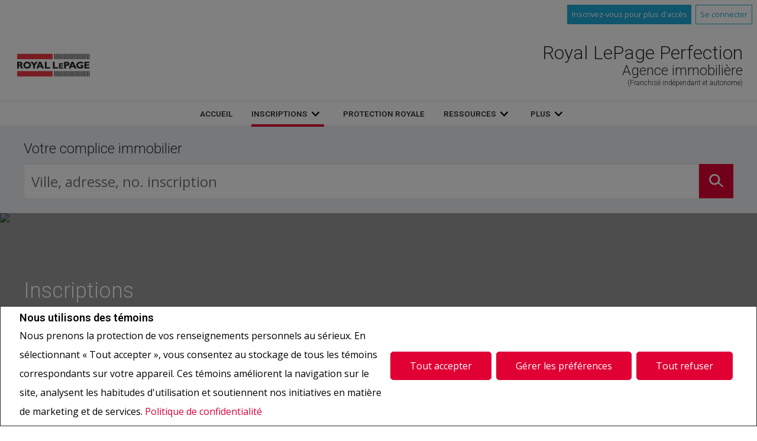

--- FILE ---
content_type: text/html;charset=UTF-8
request_url: https://www.royallepage-perfection.ca/inscriptions/inscriptions/qc/gaspe/160-boul-de-gaspe?listingId=18982728
body_size: 187056
content:









	

	

	

	

	

	

	

	
		
		
	

	













<!DOCTYPE html>
<html lang="fr">
	<head>
	<!--  agentWebsiteOneAgent_Layout15_Inner.jsp -->
	<base href="https://www.royallepage-perfection.ca//templates/places/layout15/WEBSITE/">
	<meta charset="UTF-8" />

	<!-- Force IE9 into standards mode -->
	<meta http-equiv="X-UA-Compatible" content="IE=edge" />
	<meta property="og:title" content="Real Estate Website" />
	<meta property="og:type" content="website" />
	
	<meta property="og:image" content="
		
			
				https://www.royallepage-perfection.ca/hosted/users/logo/rlp_logo_web.jpg
			
			
		
		
		" />

	




<script>
  window.jtEngage = 0;
  if( window.jtStart==null )
  {
	  window.jtStart = new Date();
  }

	window.addEventListener("click", function(){
		window.jtEngage = window.jtEngage+1;
	});

</script>


	
















	



<title>	
	Inscriptions - Royal LePage Perfection
</title>

<!-- Open Graph / Facebook -->

<meta property="og:title" content="Inscriptions - Royal LePage Perfection" />
<meta property="og:type" content="website" />


<!-- TWITTER -->
<meta property="twitter:card" content="summary_large_image" />
<meta property="twitter:type" content="website" />
<meta property="twitter:title" content="Inscriptions - Royal LePage Perfection" />

		<script src="//ajax.googleapis.com/ajax/libs/jquery/1.7.2/jquery.min.js"></script>
		<script src="//ajax.googleapis.com/ajax/libs/jqueryui/1.8.21/jquery-ui.min.js"></script>

		
		<script src="/templates/common/scripts/modernizr-2.6.2.custom.min.js"></script>

		

		

		


		
		<script src="/templates/places/layout15/WEBSITE/js/layout15.min.js"></script>

		<meta name="viewport" content="width=device-width, initial-scale=1.0" />

		

		
			
			
				
				

				<!-- Custom Search related scripts -->
				

				<!-- Search results page related scripts -->
				
					
				

				<!-- Sold Listing related scripts -->
				
			
		



		
		<link rel="stylesheet" href="https://ajax.googleapis.com/ajax/libs/jqueryui/1.8.21/themes/smoothness/jquery-ui.css" />

		

		
		
			<link rel="stylesheet" href="/templates/common/css/nivoslider.3.2.css" />
		

		
		



<link rel="stylesheet" type="text/css" href="css/structure_layout15.css?x=1" />


<link href="colours1.css" type="text/css" rel="stylesheet" />



		

		

		














<meta name="description" content="Maisons ">
<meta name="keywords" content="Immobilier, inscriptions, maisons, maison, résidences, courtier">
<meta property="og:description" content="Maisons " />


<!-- TWITTER -->
<meta property="twitter:description" content="Maisons " />

<script>
	function getMessage(key) {
		if (key=="clickWrapTitle") {
			return "Entente de l'ACI";
		}
		else if (key=="clickWrapText") {
			return "<p>REALTOR®, REALTORS® et le logo REALTOR® sont des marques de certification dont REALTOR® Canada Inc. est propriétaire et qui font l'objet d'une licence exclusive accordée à l'Association canadienne de l'immeuble (ACI). Ces marques de certification désignent les professionnels de l'immobilier qui sont membres de l'ACI et qui doivent se conformer aux Règlement intérieur et règlements de l'ACI, et au Code du secteur immobilier. La marque de commerce MLS® et le logo MLS® sont la propriété de l'ACI et désignent la qualité des services offerts par les professionnels de l'immobilier qui sont membres de l'ACI.</p> <p>L'information contenue sur ce site Web est fondée en tout ou en partie sur l'information Le 30 avril 2012 8 fournie par les membres de l'Association canadienne de l'immeuble qui sont responsables de son exactitude. L'ACI reproduit et distribue cette information à titre de service à ses membres et n'assume aucune responsabilité quant à son exactitude.</p> <p>Ce site Web est exploité par une agence immobilière ou un courtier/agent immobilier qui est membre de l'Association canadienne de l'immeuble.</p> <p>Le contenu des inscriptions présentées sur ce site Web est protégé par la Loi sur le droit d'auteur et autres lois, et est uniquement destiné à l'usage privé et non commercial des particuliers. Toute autre reproduction, distribution ou utilisation du contenu des inscriptions, en tout ou en partie, est expressément interdite. Les utilisations interdites comprennent l'utilisation commerciale, le \"grattage-écran\", le \"grattage de bases de données\" et toute autre activité visant à recueillir, emmagasiner, réorganiser ou manipuler les données présentées sur les pages produites ou affichées sur ce site Web.</p>";
		}
		else if (key=="clickWrapButtonAccept") {
			return "Accepter ";
		}
		else if (key=="clickWrapButtonCancel") {
			return "Annuler";
		}
	}
</script>



	





	<link href="https://fonts.googleapis.com/css?family=Open+Sans:400,600,700&display=swap" rel="stylesheet">
	<link rel="stylesheet" href="https://use.fontawesome.com/releases/v5.15.4/css/solid.css" integrity="sha384-Tv5i09RULyHKMwX0E8wJUqSOaXlyu3SQxORObAI08iUwIalMmN5L6AvlPX2LMoSE" crossorigin="anonymous">
	<link rel="stylesheet" href="https://use.fontawesome.com/releases/v5.15.4/css/regular.css" integrity="sha384-e7wK18mMVsIpE/BDLrCQ99c7gROAxr9czDzslePcAHgCLGCRidxq1mrNCLVF2oaj" crossorigin="anonymous">
	<link rel="stylesheet" href="https://use.fontawesome.com/releases/v5.15.4/css/brands.css" integrity="sha384-S5yUroXKhsCryF2hYGm7i8RQ/ThL96qmmWD+lF5AZTdOdsxChQktVW+cKP/s4eav" crossorigin="anonymous">	
	<link rel="stylesheet" href="https://use.fontawesome.com/releases/v5.15.4/css/fontawesome.css" integrity="sha384-jLKHWM3JRmfMU0A5x5AkjWkw/EYfGUAGagvnfryNV3F9VqM98XiIH7VBGVoxVSc7" crossorigin="anonymous">
	<link rel="stylesheet" href="/templates/common/css/vows.css?x=3">



	



	<link rel="stylesheet" href="/templates/common/css/addToAny.css?x=1">





		
		





	
		
		
	
	
	
	
	
	
	
	
	
		<script type="text/plain" data-cookiescript="accepted" data-cookiecategory="performance">
		
		  var _gaq = _gaq || [];
		  _gaq.push(['_setAccount', 'UA-7852907-2']);
		  _gaq.push(['_trackPageview']);
		
		  (function() {
		    var ga = document.createElement('script'); ga.type = 'text/javascript'; ga.async = true;
		    ga.src = ('https:' == document.location.protocol ? 'https://ssl' : 'http://www') + '.google-analytics.com/ga.js';
		    var s = document.getElementsByTagName('script')[0]; s.parentNode.insertBefore(ga, s);
		  })();
		
		</script>
	
	
	
		<!-- Google tag (gtag.js) -->
		<script type="text/javascript">
		window.dataLayer = window.dataLayer || [];
		function gtag(){dataLayer.push(arguments);}
		gtag('consent', 'default', {
  			'ad_storage': 'denied',
  			'analytics_storage': 'denied'
		});
		</script>
		<script type="text/javascript" async src="https://www.googletagmanager.com/gtag/js?id=G-ZL05SMGPFE"></script>
		<script type="text/javascript">
		window.dataLayer = window.dataLayer || [];
		function gtag(){dataLayer.push(arguments);}

		gtag('js', new Date());
		gtag('config', 'G-ZL05SMGPFE');
		</script>
	
	
	
	<script type="text/javascript">
		 document.write("<img alt=\"\" class=\"analytics\" style=\"display:none;\" border=\"0\" width=\"1\" height=\"1\" src=\"/analytics/6403/LISTING/Inscriptions/ref=" + document.referrer.replace(/\//g,'&123') + "/x.jpg\"/>"); 	
	</script>  	
	

<!-- **AS143** -->	
	</head>

	

	
	
	
		
	

	

	
		<!--[if lt IE 9]>  <body class="ie8 t2350 inner company "> <![endif]-->
		<!--[if IE 9]>  <body class="ie9 t2350 inner company "> <![endif]-->
		<!--[if gt IE 9]>  <body class="t2350 inner company "> <![endif]-->
		<!--[if !IE]><!--> <body class="t2350 inner company "> <!--<![endif]-->
	
	





<div class="cookie-container u-hidden" id="jsCookieContent" >
	<input type="hidden" class="js-cookie-siteId" value="263593" />
	<div class="cookie-info">
		<div class="cookie-desc-container">
			<h2>
				Nous utilisons des témoins 
			</h2>
			<p>
				Nous prenons la protection de vos renseignements personnels au sérieux. En sélectionnant « Tout accepter », vous consentez au stockage de tous les témoins correspondants sur votre appareil. Ces témoins améliorent la navigation sur le site, analysent les habitudes d'utilisation et soutiennent nos initiatives en matière de marketing et de services. 	    		
				
				
				
					<a href="/politique-de-confidentialite" rel="noreferrer">
							Politique de confidentialité
					</a>
				
			
			</p>
		</div>

		<div class="cookie-button-container">
			
				<button onclick="acceptAll()" class="button submitButton">Tout accepter</button>
			
			
			<button onclick="openJTCookieList()" class="button submitButton">Gérer les préférences</button>
			<button onclick="declineAll()" class="button submitButton">Tout refuser</button>
		</div>
	</div>
</div>

<!-- <div id="jsManageCookies" class="cookie-container u-hidden">
	<button onclick="openJTCookieList()">???fr.manage_cookies???</button>
</div> -->
<div style="display:none;" id="jsCookieDialog" class="cookie-dialogContainer cookie-container">
	<p></p>
	<div class="js-cookieAcc dialog-container">
		<div class="cookie-subContainer">
			<span class="accord-title">
				<h4 class="cookie-subtitle">Aperçu des témoins</h4>
			</span>
			<div>
				<span class="cookie-subInfo">
					Lorsque vous visitez un site Web, celui-ci peut stocker des renseignements dans des témoins sur votre navigateur. Ces données comprennent des préférences et des renseignements sur l'appareil, principalement pour améliorer votre expérience de navigation. Bien qu'ils ne permettent pas de vous identifier directement, ils contribuent à personnaliser votre expérience sur le Web. Vous avez la possibilité de gérer les paramètres des témoins en cliquant sur les titres des catégories, mais le blocage de certains témoins peut affecter votre expérience du site et les services offerts en raison de notre engagement envers la protection des renseignements personnels.
					
					
						<a href="/politique-de-confidentialite" rel="noreferrer">
								Politique de confidentialité
						</a>
					
				</span>
			</div>
			<div class="cookie__button-container-top">
				<button onclick="acceptAll()" class="button submitButton">Tout accepter</button>
			</div>
		</div>
		<div class="cookie-subContainer">

			<span class="accord-title">
				<h4 class="cookie-subtitle">Témoins nécessaires</h4>
				<span class="title-always">Toujours Actif</span>
				<input type="checkbox" class="js-cookieCheck u-hidden" checked disabled/>
			</span>
			<div>
				<span class="cookie-subInfo">
					Ces témoins sont essentiels au fonctionnement du site et ne peuvent être désactivés. Ils sont généralement définis lorsque vous demandez des services tels que le réglage des paramètres de confidentialité, l'ouverture de session ou le remplissage de formulaires. Dans certains cas, des témoins non identifiants sont nécessaires pour les réseaux de diffusion de contenu. Vous pouvez les bloquer ou recevoir des alertes les concernant dans votre navigateur, mais cela peut affecter certaines fonctions du site. Ces témoins ne stockent pas de renseignements personnels.
				</span>
			</div>
		</div>
		<div class="cookie-subContainer">
			<span class="accord-title">
				<h4 class="cookie-subtitle">Témoins de rendement</h4>
				<div class="cookie-toggle">
					<input type="checkbox" class="js-cookieCheck u-hidden" id="cookie-group-id-01" data-cookiecategory="performance"/>
					<label class="switch-label-container" for="cookie-group-id-01">
						<span class="switch-container"></span>
						<span class="switch-nob"></span>
						<span class="switch-label">Témoins de rendement</span>
					</label>
				</div>

			</span>
			<div>
			<span class="cookie-subInfo">
				Ces témoins permettent de suivre les visites sur le site et les sources de trafic afin d'améliorer le rendement. Ils fournissent des renseignements sur les pages les plus populaires et le comportement des visiteurs, en ne collectant que des données anonymes. Le blocage de ces témoins signifie que nous ne pouvons pas faire le suivi des visites ou du rendement du site.
			</span>
			</div>
		</div>
		<div class="cookie-subContainer">
			<span class="accord-title">
				<h4 class="cookie-subtitle">Témoins fonctionnels</h4>
				<div class="cookie-toggle">
					<input type="checkbox" class="js-cookieCheck u-hidden" id="cookie-group-id-02" data-cookiecategory="functionality"/>
					<label class="switch-label-container" for="cookie-group-id-02">
						<span class="switch-container"></span>
						<span class="switch-nob"></span>
						<span class="switch-label">Témoins fonctionnels</span>
					</label>
				</div>
			</span>
			<div>
				<span class="cookie-subInfo">
					Ces témoins améliorent votre expérience de navigation en vous offrant des fonctionnalités personnalisées.Ils se souviennent de vos préférences telles que les renseignements d'ouverture de session, les paramètres d'accessibilité et les choix de langue.En outre, ils peuvent activer des fonctionnalités avancées proposées par des fournisseurs tiers, comme une meilleure mise en correspondance et des renseignements sur les quartiers. Nous n'utilisons pas ces témoins pour vous suivre ou vous profiler, mais il est important de noter que les témoins requis par certaines fonctionnalités peuvent avoir des aspects visant à vous identifier.
				</span>
			</div>
		</div>
		<div class="cookie-subContainer">
			<span class="accord-title">
				<h4 class="cookie-subtitle">Témoins de marketing</h4>
				<div class="cookie-toggle">
					<input type="checkbox" class="js-cookieCheck u-hidden" id="cookie-group-id-03" data-cookiecategory="marketing"/>
					<label class="switch-label-container" for="cookie-group-id-03">
						<span class="switch-container"></span>
						<span class="switch-nob"></span>
						<span class="switch-label">Témoins de marketing</span>
					</label>
				</div>
			</span>
			<div>
				<span class="cookie-subInfo">
					Ces témoins peuvent être installés en visitant notre site par des fonctionnalités fournies par des fournisseurs tiers connus pour exploiter des réseaux publicitaires, tels que Facebook, YouTube, etc. Ces témoins aident ces sociétés à établir un profil d'intérêt basé sur votre comportement de navigation en ligne. Ils ne stockent pas de renseignements personnels, mais identifient votre navigateur ou votre appareil de manière unique. La désactivation de ces témoins peut entraîner la désactivation de certaines fonctionnalités du site Web. Par exemple, des blogues.
				</span>
			</div>
		</div>
		
		<div class="cookie__button-container">
			<button onclick="saveJTCookie()" class="button submitButton">Enregistrer Mes Préférences</button>
		</div>
	</div>
</div>

<span hidden id="forceCookieConfig" data-forcecookieconfig="true"></span>
<span hidden id="cookieWebsiteId" data-cookiewebsiteid="53135"></span>

<link rel="stylesheet" href="/templates/common/css/cookie-popup.css?x=1" />
<script src="/templates/common/scripts/cookieAccept.js?v=2"></script>
<script type="text/javascript">
	function cookieVerb(key){
		switch (key) {
        case "getCookiePref" :
          return "Préférences En Matière De Fichiers Témoins (Cookies)";
          break;
		}
	}
</script>
	
		<div class="page page--solds-vow-login">
	 










<!-- <script src="/templates/common/scripts/reusable/facebook-api_inc.js" type="text/javascript"></script> -->
<script>

   function checkLoginState() {
  FB.getLoginStatus(function(response) {
   statusChangeCallback(response);
  });

function statusChangeCallback(response) {
 console.log(response);
 if( response && response.status == 'connected')
 {
		var data = {
			facebookId:response.authResponse.userID,
			pageId:$("#pageIdVow").val(),
		}

		$.ajax({
			url:'/startSession.do',
			data: data,
	 		type: "POST",
 			success: function(data){
 				console.log(data);
 				window.location.reload();
	 		},
	 		error: function( jqXHR, textStatus, errorThrown) {
		 		if(jqXHR.status == 403)
		 		{
		 			// sign up from facebook
		 			FB.api(response.authResponse.userID, {fields: 'first_name,last_name,email'}, function(fbUser){
		 				console.log('user:', fbUser);
		 				data.firstName = fbUser.first_name;
		 				data.lastName = fbUser.last_name;
		 				data.email = fbUser.email;
		 				vows.signUpFacebook(data);
		 			});
		 		}
	 		}
	 	});
	 }
	}
}
</script>

  <script type="text/javascript">
    function getSoldMessageDialog(key) {

      switch (key) {
        case "getSoldListingTitle" :
          return "Enregistrez un compte Portail Client";
          break;
        case "getSoldListingSend" :
          return "S'inscrire";
          break;
        case "getSoldListingSignUpSend":
          return "Se connecter";
          break;
        case "getSoldListingSignInTitle" :
          return "Connectez-vous à votre Portail Client";
          break;
        case "getSoldTermsShowMore" :
          return "En savoir plus";
          break;
        case "getSoldTermsShowLess" :
          return "Voir moins";
          break;
        case "getSoldListingSignUpForgetSend" :
          return "Soumettre";
          break;
        case "soldSignUpSuccess":
          return "Merci d'avoir créé votre compte. Vous recevrez un courriel de validation de compte pour terminer votre inscription.<br/>Si vous n'avez pas reçu le courriel de validation d'ici 1 heure, veuillez vérifier vos courriels indésirables.<br/> Ce courriel n'est pas un pourriel et peut être ouvert en toute sécurité. Veuillez le marquer comme	&quot;N'est pas un pourriel&quot; pour toute future notification par courriel. Merci.";
          break;
        case "soldSignUpGenericError":
          return "Un problème est survenu, veuillez essayer de nouveau.";
          break;
        case "soldSignInError" :
          return "Mot de passe ou nom d'utilisateur non valide";
          break;
        case "vowAuthenticateEmail" :
            return "Veuillez activer votre compte avant de vous connecter. Un lien d'activation vous a été envoyé à votre courriel.";
            break;
        case "soldPasswordError" :
          return "Votre mot de passe actuel est incorrect.";
          break;
        case "soldFavListing" :
          return "Ajouter aux favoris";
          break;
        case "soldProfileUpdateSuccessful":
          return "Votre profil a été mis à jour avec succès.";
          break;
        case "soldProfileUpdateFail":
          return "Un problème est survenu lors de la mise à jour de vos données. Veuillez essayer de nouveau.";
          break;
        case "forgetPasswordSuccess":
          return "Un courriel a été envoyé à votre compte avec des instructions sur la façon de réinitialiser votre mot de passe.";
          break;
        case "forgetpasswordError":
          return "Nous n'avons pas d'enregistrement du courriel que vous avez entré. Veuillez sélectionner un autre compte de messagerie et réessayer."
          break;
        case "soldEmailAlreadyActivated_1":
          return "Votre compte <"
          break;
        case "soldEmailAlreadyActivated_2":
          return "> est déjà actif. Vous pouvez vous connecter en utilisant votre mot de passe."
          break;
        case "validationErrorBlankField":
          return "Le champ ne peut pas être vide.";
          break;
        case "validationErrorBlankCheckbox":
          return "La case doit être cochée.";
          break;
        case "validationErrorMismatchTel":
          return "Veuillez entrer un numéro de téléphone valide.";
          break;
        case "validationErrorMismatchEmail":
          return "Veuillez entrer une adresse électronique valide.";
          break;
        case "validationErrorMismatch":
          return "Veuillez entrer la valeur dans le format approprié.";
          break;
        case "validationErrorTooShort":
          return "La valeur est trop courte.";
          break;
        case "validationErrorTooShortPassword":
          return "Votre mot de passe doit comporter au moins 6 caractères.";
          break;
        case "validationErrorPasswordIsPassword":
          return "Votre mot de passe ne peut contenir aucune version du mot « password ».";
          break;
        case "validationErrorTooLong":
          return "La valeur est trop longue.";
          break;
        case "validationErrorBadInput":
          return "La valeur doit correspondre à un nombre.";
          break;
        case "validationErrorPasswordShort":
          return "Votre mot de passe doit comporter au moins 6 caractères.";
          break;
        case "validationErrorPatternMismatch":
          return "Veuillez faire correspondre le modèle fourni.";
          break;
        case "validationErrorNonmatchingPassword":
          return "Les mots de passe doivent correspondre.";
          break;
        case "validationErrorNonmatchingEmail":
          return "L'adresse de courriel ne correspond pas au courriel de confirmation";
          break;
        case "validationErrorGeneric":
          return "Un problème est survenu, veuillez essayer de nouveau.";
          break;
        case "Loading":
          return "Veuillez patienter.";
          break;
        case "save":
          return "Sauvegarder";
          break;
        case "cancel":
          return "Annuler";
          break;

        case "NameThisSearch":
    			return "???fr.name-this-search???";
    			break;
        case "SignUpForgetSendSuccess":
          return "Le courriel d'activation a bien été renvoyé.";
          break;
        case "resetPasswordSuccess":
          return "Votre mot de passe a bien été réinitialisé. Merci de vous reconnecter avec votre nouveau mot de passe.";
          break;
        case "leadCapNeighbourhoodTitle":
          return "Inscrivez-vous pour explorer le voisinage";
          break;
        case "rebgvPasswordExpired":
          return "Votre mot de passe est expiré. Votre chambre immobilière demande à ses utilisateurs de changer leur mot de passe périodiquement pour accéder aux inscriptions Vendu.<br/>S.V.P cliquez <span class='js-vows-forgot-btn link'>ici</span> pour réinitialiser votre mot de passe.";
          break;          
        return "Error - Message Not Found";
      }
    }
  </script>
  <script type="text/javascript" src="/templates/common/scripts/js/libs/underscore.js"></script>
  <script type="text/javascript" src="/templates/common/scripts/js/libs/backbone-min.js"></script>
  <script type="text/javascript" src="/templates/common/scripts/md5.js"></script>
  <script type="text/javascript" src="/templates/common/scripts/slick.js"></script>
  <script type="text/javascript" src="/templates/common/scripts/reusable/vows.js"></script>

  <input type="hidden" name="id" value="6958776" id="pageIdVow">
  <input type="hidden" name="language" value="FR" id="siteLanguage">

  

    <div class="vows-cta-bar vows-cta-bar--header-bar">
      
        <div class="vows-cta-bar__signin js-vows-signin-bar">
          

          <div class="vows-cta-bar__button-container">
            <div class="vows-button vows-button--sign-up vows-button--primary js-vows-signup-btn ">
              <span class="vows-button__text">Inscrivez-vous pour plus d'accès</span>
            </div>

            <div class="vows-button vows-button--sign-in vows-button--secondary js-vows-signin-btn">
              <span class="vows-button__text">Se connecter</span>
            </div>

<!--              <fb:login-button  -->
<!-- 			  scope="public_profile,email" -->
<!-- 			  onlogin="checkLoginState();"> -->
<!-- 			</fb:login-button> -->
          </div>
        </div>
      

      
    </div>
  

  <div id="js-vows-dialog-ratefav" class="vows-dialog__inner dialog__inner" style="display:none;">

    <h1>Aimer l'inscription</h1>

    <form name="updateFavListingForm" accept-charset="UTF-8">
      <div class="save-listing-box__ranking" id="propRankHolder">
          <div class="form-messages">
            Noter l'inscription
          </div>
          <div class="vows-star-rating js-save-fav-rating">
            <!-- <label for="fav-save-listing-NULL" style="display:none;">0</label>
            <label for="fav-save-listing-LIKE" style="display:none;">1</label>
            <label for="fav-save-listing-LOVE" style="display:none;">2</label>
            <label for="fav-save-listing-MUST_BUY" style="display:none;">3</label> -->
              <input type="checkbox" id="fav-save-listing-NULL" data-val="NULL" class="js-fav-star" name="js-rate-fav" value="-1"><label class="star" for="fav-save-listing-NULL" title="0">&#9733;</label>
              <input type="checkbox" id="fav-save-listing-LIKE" data-val="LIKE" class="js-fav-star" name="js-rate-fav" value="1"><label class="star" for="fav-save-listing-LIKE" title="1">&#9733;</label>
              <input type="checkbox" id="fav-save-listing-LOVE" data-val="LOVE" class="js-fav-star" name="js-rate-fav" value="2"><label class="star" for="fav-save-listing-LOVE" title="2">&#9733;</label>
              <input type="checkbox" id="fav-save-listing-MUST_BUY" data-val="MUST_BUY" class="js-fav-star" name="js-rate-fav" value="3"><label class="star" for="fav-save-listing-MUST_BUY" title="3">&#9733;</label>
          </div>
      </div>

      <div class="save-listing-box__notes">
        <div class="form-messages">
          <label for="js-fav-notes">Ajouter une note</label>
        </div>
        <div class="form">
            <textarea id="js-fav-notes" name="notes"></textarea>
        </div>
      </div>
    </form>
  </div>

  <div id="js-vows-dialog-signup" class="vows-dialog__inner dialog__inner" style="display:none;">

    <h1>Enregistrez un compte Portail Client</h1>
    
    
      <h2>Sauvegardez vos recherches et ajoutez des favoris.</h2>
    

    <div class="form-messages">
      <ul class="validation-tips form-messages__list">
        <li class="validation-tips__item msgRequired"><p>Tous les champs marqués d'un astérisque (*) sont obligatoires.</p></li>
      </ul>
    </div>

    <div class="form form--vows js-form js-form-signup">
      <form class="js-validate">
        <div class="grid gutters">
          <div class="col-xs-1-1 col-md-1-2">
            <div class="form__input-wrapper">
              <label for="signUp-sold-firstName">Prénom: *</label>
              <input required type="text" id="signUp-sold-firstName" class="js-sold-first-name" maxlength="100" name="sold-firstName" />
            </div>
          </div>

          <div class="col-xs-1-1 col-md-1-2">
            <div class="form__input-wrapper">
              <label for="signUp-sold-lastName">Nom de famille: *</label>
              <input required type="text" id="signUp-sold-lastName" class="js-sold-last-name" maxlength="100" name="sold-lastName" />
            </div>
          </div>

          <div class="col-xs-1-1 col-md-1-2">
            <div class="form__input-wrapper">
              <label for="signUp-sold-email">Courriel: *</label>
              <input required type="email" id="signUp-sold-email" value="" class="js-sold-email" maxlength="100" name="sold-email" />
            </div>
          </div>

          <div class="col-xs-1-1 col-md-1-2">
            <div class="form__input-wrapper">
              <label for="signUp-sold-email-confirm">Confirmez votre adresse de courriel: *</label>
              <input required type="email" id="signUp-sold-email-confirm" value="" class="js-sold-email-confirm" maxlength="100" name="sold-email-confirm" />
            </div>
          </div>

          <div class="col-xs-1-1 col-md-1-2">
            <div class="form__input-wrapper">
              <label for="signUp-sold-password">Mot de passe: *</label>
              <input required type="password" id="signUp-sold-password" class="js-sold-password" value="" minLength="6" maxlength="100" name="sold-password" />
            </div>
          </div>

          <div class="col-xs-1-1 col-md-1-2">
            <div class="form__input-wrapper">
              <label for="signUp-sold-password-confirm">Confirmez votre mot de passe: *</label>
              <input required type="password" id="signUp-sold-password-confirm" class="js-sold-password-confirm" value="" minLength="6" maxlength="100" name="sold-password-confirm" />
            </div>
          </div>
        </div>

        <div class="form__captcha captcha">
          <div class="grid gutters">
            <div class="col-xs-1-1 col-md-1-2">
              <div class="form__input-wrapper">
                <label for="signUp-js-sold-security">Veuillez entrer le code de sécurité affiché. *</label>
                <input required type="text" maxlength="8" id="signUp-js-sold-security" class="js-sold-security" />
              </div>
            </div>
            <div class="col-xs-1-1 col-md-1-2">
              <div class="form__catpcha-img">
                <img class="securityImg" src="/security_images/photo1.jpg" alt="" />
              </div>
            </div>
          </div>
        </div>

        <div class="form__footer">
          <div class="grid gutters">
            <div class="col-xs-1-1">
              <div class="form__checkbox-wrapper vows-signup-checkbox">
                <input required type="checkbox" id="signUp-sign-up-terms" name="sign-up-terms">
                <label class="sign-up-terms__label" for="signUp-sign-up-terms">
                  <span>
                    J'accepte également ce qui suit:<br/><br/> L'enregistrement d'un compte crée une relation de site Web de Bureau virtuel (BV) entre www.royallepage-perfection.ca et l'Inscrit.
                  </span>
                  
                    <a href="#" class="js-vow-toggle-terms vow-toggle-terms no-validate">En savoir plus</a>
                    <div class="vow-terms-agreement js-vow-terms-agreement" style="display: none;">
                      <ol> <li>L'Inscrit reconnaît que ces Conditions d'utilisation ne créent pas de relation de mandat avec le Participant au BV (le propriétaire de ce site Web);</li> <li>Que les données de BV obtenues depuis le BV sont uniquement pour l'utilisation personnelle et non commerciale de l'Inscrit;</li> <li>Que l'Inscrit a un intérêt de bonne foi dans l'achat, la vente ou la location d'un bien immobilier dont le type est offert par le BV;</li> <li>Que l'Inscrit s'engage à ne copier, redistribuer ni retransmettre aucune des données ou des informations fournies par le BV; et</li> <li>Que l'Inscrit reconnaît la propriété par la chambre immobilière / l'association et la validité des droits d'auteur dans le système MLS®.</li> </ol>
                    </div>
                  
                  
                </label>
              </div>
            </div>
          </div>

          







<style type="text/css">
	.ask_explicit_consent #check {
		display: none;
	}

	.formElement.error{
		border-color: #b34e4e !important;
		color: black !important; 
		background: #e4adad !important; 
	}

	.u-hidden{
		display: none;
	}
</style>






	



<script type="text/javascript" src="/templates/common/scripts/websiteValidation.js"></script>

          
          <div class="ask_explicit_consent">
            <input type="checkbox" id="signUp-consent" value="on" name="consent" />
            <label for="signUp-hidden-check" style="display:none">hidden</label>
            <input type="checkbox" class="floatLeft" id="signUp-hidden-check" value="on" name="check" style="display:none"/>
            <label for="signUp-consent">J'aimerais recevoir de <strong>&nbsp;Royal LePage Perfection&nbsp;</strong> de l'information par courriel sur le marché immobilier en lien avec les domaines choisis.</label>
          </div>

        </div>

        
      </form>
    </div>
  </div>

  

  <div id="js-vows-dialog-signup-neighbourhood" class="vows-dialog__inner dialog__inner" style="display:none;">

    <div class="form form--vows js-form js-form-signup-neighbourhood">
      <div class="grid gutters">
        <div class="col-xs-1-1 js-form-neighbourhood-button">

          <h1>Inscrivez-vous pour explorer le voisinage</h1>

          <div class="form-messages">
            <ul class="validation-tips form-messages__list">
              <li class="validation-tips__item msgRequired"><p>Tous les champs marqués d'un astérisque (*) sont obligatoires.</p></li>
            </ul>
          </div>
          <form class="js-validate">

              <div class="grid gutters">
                <div class="col-xs-1-1 col-md-1-2">
                  <div class="form__input-wrapper">
                    <label for="signUpTwo-sold-firstName">Prénom: *</label>
                    <input required type="text" id="signUpTwo-sold-firstName" class="js-sold-first-name" maxlength="100" name="sold-firstName" />
                  </div>
                </div>

                <div class="col-xs-1-1 col-md-1-2">
                  <div class="form__input-wrapper">
                    <label for="signUpTwo-sold-lastName">Nom de famille: *</label>
                    <input required type="text" id="signUpTwo-sold-lastName" class="js-sold-last-name" maxlength="100" name="sold-lastName" />
                  </div>
                </div>

                <div class="col-xs-1-1 col-md-1-2">
                  <div class="form__input-wrapper">
                    <label for="signUpTwo-sold-email">Courriel: *</label>
                    <input required type="email" id="signUpTwo-sold-email" value="" class="js-sold-email" maxlength="100" name="sold-email" />
                  </div>
                </div>

                <div class="col-xs-1-1 col-md-1-2">
                  <div class="form__input-wrapper">
                    <label for="signUpTwo-sold-email-confirm">Confirmez votre adresse de courriel: *</label>
                    <input required type="email" id="signUpTwo-sold-email-confirm" value="" class="js-sold-email-confirm" maxlength="100" name="sold-email-confirm" />
                  </div>
                </div>

                <div class="col-xs-1-1 col-md-1-2">
                  <div class="form__input-wrapper">
                    <label for="signUpTwo-sold-password">Mot de passe: *</label>
                    <input required type="password" id="signUpTwo-sold-password" class="js-sold-password" value="" minLength="6" maxlength="100" name="sold-password" />
                  </div>
                </div>

                <div class="col-xs-1-1 col-md-1-2">
                  <div class="form__input-wrapper">
                    <label for="signUpTwo-sold-password-confirm">Confirmez votre mot de passe: *</label>
                    <input required type="password" id="signUpTwo-sold-password-confirm" class="js-sold-password-confirm" value="" minLength="6" maxlength="100" name="sold-password-confirm" />
                  </div>
                </div>
              </div>

            <div class="form__captcha captcha">
              <div class="grid gutters">
                <div class="col-xs-1-1 col-md-1-2">
                  <div class="form__input-wrapper">
                    <label for="signUpTwo-js-sold-security">Veuillez entrer le code de sécurité affiché. *</label>
                    <input required type="text" maxlength="8" id="signUpTwo-js-sold-security" class="js-sold-security" />
                  </div>
                </div>
                <div class="col-xs-1-1 col-md-1-2">
                  <div class="form__catpcha-img">
                    <img class="securityImg" src="/security_images/photo1.jpg" alt="" />
                  </div>
                </div>
              </div>
            </div>

            <div class="form__footer">
              <div class="grid gutters">
                <div class="col-xs-1-1">
                  <div class="form__checkbox-wrapper vows-signup-checkbox">
                    <input required type="checkbox" id="signUpTwo-sign-up-terms" name="sign-up-terms">
                    <label class="signUpTwo-sign-up-terms__label" for="signUpTwo-sign-up-terms">
                      <span>
                        J'accepte également ce qui suit:<br/><br/> L'enregistrement d'un compte crée une relation de site Web de Bureau virtuel (BV) entre www.royallepage-perfection.ca et l'Inscrit.
                      </span>
                      <a href="#" class="js-vow-toggle-terms vow-toggle-terms no-validate">En savoir plus</a>
                      <div class="vow-terms-agreement js-vow-terms-agreement" style="display: none;">
                        
                          <ol> <li>L'Inscrit reconnaît que ces Conditions d'utilisation ne créent pas de relation de mandat avec le Participant au BV (le propriétaire de ce site Web);</li> <li>Que les données de BV obtenues depuis le BV sont uniquement pour l'utilisation personnelle et non commerciale de l'Inscrit;</li> <li>Que l'Inscrit a un intérêt de bonne foi dans l'achat, la vente ou la location d'un bien immobilier dont le type est offert par le BV;</li> <li>Que l'Inscrit s'engage à ne copier, redistribuer ni retransmettre aucune des données ou des informations fournies par le BV; et</li> <li>Que l'Inscrit reconnaît la propriété par la chambre immobilière / l'association et la validité des droits d'auteur dans le système MLS®.</li> </ol>
                        
                                               
                      </div>
                    </label>
                  </div>
                </div>
              </div>
              <div class="ask_explicit_consent">
                <input type="checkbox" id="signUpTwo-consent" value="on" name="consent" />
                <label for="signUpTwo-hidden-check" style="display:none">hidden</label>
                <input type="checkbox" class="floatLeft" id="signUpTwo-hidden-check" value="on" name="check" style="display:none"/>
                <label for="signUpTwo-consent">J'aimerais recevoir de <strong>&nbsp;Royal LePage Perfection&nbsp;</strong> de l'information par courriel sur le marché immobilier en lien avec les domaines choisis.</label>
              </div>

            </div>

            
          </form>
        </div>
        <div class="vows__signin-neighbourhood-container col-xs-1-1">
          <p class="vows__signin-title">Déjà inscrit?</p>
          
        <a class="js-vows-signin-btn">Connectez-vous</a>
      </div>
      </div>
    </div>
  </div>

  <div id="js-vows-dialog-signin" class="vows-dialog__inner dialog__inner" style="display:none;">

    <h1>Connectez-vous à votre Portail Client</h1>

    <div class="form-messages">
      <ul class="validation-tips form-messages__list">
        <li class="validation-tips__item msgRequired"><p>Tous les champs marqués d'un astérisque (*) sont obligatoires.</p></li>
      </ul>
    </div>
    <span class="ui-helper-hidden-accessible"><label for="signIn-robot-text">hidden</label><input type="text" id="signIn-robot-text"/></span>
    <div class="form form--vows js-form js-vows-signin-form">
      <form class='js-validate'>
        <div class="form__input-wrapper">
          <label for="username">Nom d'utilisateur ( Courriel ): *</label>
          <input required type="email" class="js-sold-username" id="username" value="" maxlength="100" name="email">
        </div>
        <div class="form__input-wrapper">
          <label for="password">Mot de passe: *</label>
          <input required type="password" class="js-sold-password" id="password" value="" maxlength="100" name="password">
        </div>
        <div class="login-links">
              <span class="js-vows-forgot-btn">Vous avez oublié votre mot de passe?</span>
              <span class="js-vows-resend-btn">Renvoyer le courriel d'activation</span>
        </div>
      </form>

      
      <p class="sign-up-link"><span class="js-vows-signup-from-signin-btn">S'inscrire</span></p>
    </div>
  </div>

  <div id="js-vows-dialog-forgot" class="vows-dialog__inner dialog__inner" style="display:none;">

    <h1>Réinitialiser votre Mot de Passe</h1>

    <div class="form-messages">
      <p class="form-messages__intro">Entrez votre compte de messagerie enregistré et nous vous enverrons un courriel contenant un lien que vous pourrez utiliser pour réinitialiser votre mot de passe.</p>

    </div>
    <div class="form form--vows js-form js-vows-forgot-form">
      <form class="js-validate">
        <div class="grid">
          <div class="col-xs-1-1">
            <div class="form__input-wrapper">
                <label for="sold-forgot-email">Courriel: *</label>
                <input required type="email" id="sold-forgot-email" value="" maxlength="100" name="sold-forgot-email">
            </div>
          </div>
        </div>
      </form>
    </div>
  </div>


  <div id="js-vows-save-search-dialog" class="vows-dialog__inner dialog__inner" style="display:none;">
    <h1>Sauvegardez cette recherche</h1>
    <div class="form form--vows">
      <form class="js-validate">
        <div class="grid">
          <div class="col-xs-1-1">
            <div class="form__input-wrapper">
                <label for="vow-save-search-name">Nom *</label>
                <input required type="text" id="vow-save-search-name" value="" maxlength="100" name="vow-save-search-name">
            </div>
      			<div class="vow-notify-type">

      				<div class="form-messages">M'avertir quand:</div>
              <div class="grid row-start vows-checkbox-row">
        			  <label class="vows-checkbox-label">
                  <input type="checkbox" data-val="0" id="js-vow-notify-newOne" class="js-vow-notify-new" name="js-vow-notify-new" value="true">
                  <span class="vows-checkbox js-vows-checkbox"></span>
                </label>
                <label for="js-vow-notify-newOne"  class="vows-checkbox-title">De nouvelles inscriptions ont été ajoutées à ces résultats</label>
              </div>
      			  <div class="grid row-start vows-checkbox-row">
                <label class="vows-checkbox-label">
                  <input type="checkbox" data-val="1" id="js-vow-notify-open" class="js-vow-notify-open" name="js-vow-notify-open" value="true">
                  <span class="vows-checkbox js-vows-checkbox"></span>
                </label>
                <label for="js-vow-notify-open" class="vows-checkbox-title">De nouvelles visites libres ont été programmées pour ces résultats</label>
              </div>
      			</div>
          </div>
        </div>
      </form>
    </div>
  </div>

  <div id="js-vows-edit-search-dialog" class="vows-dialog__inner dialog__inner" style="display:none;">
    <h1>Sauvegardez cette recherche</h1>
    <div class="form form--vows">
      <form class="js-validate">
        <div class="grid">
          <div class="col-xs-1-1">
            <div class="form__input-wrapper">
                <label for="vow-edit-save-search-name">Nom *</label>
                <input required type="text" id="vow-edit-save-search-name" value="" maxlength="100" name="vow-save-search-name">
            </div>
      			<div class="vow-notify-type">
      				<div class="form-messages">M'avertir quand:</div>
              <div class="grid row-start vows-checkbox-row">
        			  <label class="vows-checkbox-label">
                  <input type="checkbox" data-val="0" id="js-vow-notify-newTwo" class="js-vow-notify-new" name="js-vow-notify-new" value="true">
                  <span class="vows-checkbox js-vows-checkbox"></span>
                </label>
                <label for="js-vow-notify-newTwo" class="vows-checkbox-title">De nouvelles inscriptions ont été ajoutées à ces résultats</label>
              </div>
      			  <div class="grid row-start vows-checkbox-row">
                <label class="vows-checkbox-label">
                  <input type="checkbox" data-val="1" id="js-vow-notify-open-two" class="js-vow-notify-open" name="js-vow-notify-open" value="true">
                  <span class="vows-checkbox js-vows-checkbox"></span>
                </label>
                <label for="js-vow-notify-open-two" class="vows-checkbox-title">De nouvelles visites libres ont été programmées pour ces résultats</label>
              </div>
      			</div>
          </div>
        </div>
      </form>
    </div>
  </div>



  <div id="js-vows-dialog-resend" class="vows-dialog__inner dialog__inner" style="display:none;">

    <h1>Renvoyer le courriel d'activation</h1>

    <div class="form-messages">
      <ul class="form-messages__list validation-tips ">
        <li class="validation-tips__item"><p>Tous les champs marqués d'un astérisque (*) sont obligatoires.</p></li>
      </ul>
    </div>

    <div class="form form--vows js-form js-vows-resend-form">
      <form class="js-validate">
        <div class="grid">
          <div class="col-xs-1-1">
            <div class="form__input-wrapper">
              <label for="sold-resend-activation">Courriel: *</label>
              <input required type="email" class="js-resend-email" id="sold-resend-activation" value="" maxlength="100" name="sold-resend-activation">
            </div>
          </div>
        </div>
      </form>
    </div>
  </div>

  <div id="js-vows-dialog-reset" class="vows-dialog__inner dialog__inner" style="display:none;">

    <h1>Réinitialiser votre Mot de Passe</h1>

    <div class="form-messages">
      <p class="form-messages__intro">Veuillez entrer le nouveau mot de passe souhaité puis le confirmer.</p>

      <ul class="form-messages__list validation-tips ">
        <li class="validation-tips__item"><p>Tous les champs marqués d'un astérisque (*) sont obligatoires.</p></li>
      </ul>
    </div>

    <div class="form form--sold js-formjs-vows-reset-form">
        <form class="js-validate">
          <div class="grid gutters">
            <div class="col-xs-1-1 col-sm-1-2">
              <div class="form__input-wrapper">
                <label for="sold-reset-password">Nouveau mot de passe: *</label>
                <input required type="password" class="js-sold-password" id="sold-reset-password" value="" maxlength="100" name="sold-reset-password">
              </div>
            </div>
            <div class="col-xs-1-1 col-sm-1-2">
              <div class="form__input-wrapper">
                <label for="sold-reset-password-confirm">Confirmer le nouveau mot de passe: *</label>
                <input required type="password" class="js-sold-password-confirm" id="sold-reset-password-confirm" value="" maxlength="100" name="sold-reset-password-confirm">
              </div>
            </div>
          </div>
        </form>
    </div>
  </div>


<script type="text/template" id="recent-listing-widget">
	<div id="sold<@= jumpId @>" class="jtSold<@= jumpId @> vows-card--favourite">
      <div class="vows-card--image">
         <a target="_blank" href="/listings?listingId=<@= jumpId @>"><img class="image" src="<@= photo @>_lg.jpg"></img></a>
       </div>
       <div class="vows-card--content">
    	<div class="vow-information">
    		<!-- <i class="fa fa-pen sortable-item-button-icon"></i> -->
        
          <h3 class="vows-card--title"><@= price ? price : leasePrice @>$</h3>
        
        
        <div class="address"><@= address1 @></div>
        <div class="address"><@= address2 @></div>
        <div class="mls"><@= mls @></div>
        <span class="beds">Chambres :&nbsp;<@= beds @></span>
          <span class="baths">Salles de bain :&nbsp;<@= baths @></span>
    	</div>
  </div>
</div>
</script>



<script type="text/template" id="fav-listing-widget">
	<div id="sold<@= jumpId @>" class="jtSold<@= jumpId @> vows-card--favourite js-card-favourite">
      <div class="vows-card--image">
    	   <a target="_blank" href="/listings?listingId=<@= jumpId @>"><img class="image" src="<@= photo @>_lg.jpg"/></a>
       </div>
       <div class="vows-card--content">
    	<div class="vow-information">
      	
          <h3 class="vows-card--title"><@= price ? price : leasePrice @>$</h3>
        
        
    		<div class="address"><@= address1 @></div>
        <div class="address"><@= address2 @></div>
    		<div class="mls"><@= mls @></div>
        <span class="beds">Chambres :&nbsp;<@= beds @></span>
          <span class="baths">Salles de bain :&nbsp;<@= baths @></span>
          <div class="notes"><span>Notes:</span><p><@= notes @></p></div>
    	</div>


      <div class="vow-information--bottom">
        <input type="hidden" class="js-star-input" name="js-start-input" value="<@= rating @>">
      	<div class='jtFavDelBtn remove' jumpId="<@= jumpId @>" ><i class="fas fa-trash"></i>Enlever</div>
        <div class="vows-star-rating">
          <!-- <label for="fav-listing-NULL" style="display:none;">0</label>
          <label for="fav-listing-LIKE" style="display:none;">1</label>
          <label for="fav-listing-LOVE" style="display:none;">2</label>
          <label for="fav-listing-MUST_BUY" style="display:none;">3</label> -->
          <input type="checkbox" id="NULL" data-val="fav-listing-NULL" class="js-rate-fav-listing" name="js-rate-fav-listing" value="-1" disabled><label class="star" for="NULL" title="0">&#9733;</label>
          <input type="checkbox" id="LIKE" data-val="fav-listing-LIKE" class="js-rate-fav-listing" name="js-rate-fav-listing" value="1" disabled><label class="star" for="LIKE" title="1">&#9733;</label>
          <input type="checkbox" id="LOVE" data-val="fav-listing-LOVE" class="js-rate-fav-listing" name="js-rate-fav-listing" value="2" disabled><label class="star" for="LOVE" title="2">&#9733;</label>
          <input type="checkbox" id="MUST_BUY" data-val="fav-listing-MUST_BUY" class="js-rate-fav-listing" name="js-rate-fav-listing" value="3" disabled><label class="star" for="MUST_BUY" title="3">&#9733;</label>
        </div>
      </div>
    </div>
  </div>
</script>

<script type="text/template" id="saved-search-widget">
	<div id="savedSearch<@= id @>" class="savedSearch<@= searchId @> vows-card--save-search js-search-card col-xs-1-1 col-md-1-3 grid column-start">
    <div class="vows-card--content">
      <div class="vows-save-search--image-wrapper">
        <div class="vows-save-search--image-container">
	  <img src="//api.mapbox.com/styles/v1/mapbox/streets-v12/static/<@= centre.split(',')[1]@>,<@=centre.split(',')[0] @>,<@= zoom @>/563x329/?access_token=pk.eyJ1IjoicmRpbmdhdSIsImEiOiJjbWdzYm91bXQwcDlxMmlwbjllbG9wOGhnIn0.mGlRwJyWiMSlGnhym3MZ4g" alt="<@=searchName@>">
          <div class="vows-save-search--image-container--button-container vows-card--button-container">
            <div class="vows-button vows-button--tertiary js-vows-edit-search-btn" data-searchId='<@= searchId @>'><span class="fas fa-pen"></span>Modifier</div>
            <div class="vows-button vows-button--tertiary vows-button--danger jtSavedSearchDelBtn" searchId="<@= searchId @>" ><span class="fas fa-trash"></span>Enlever</div>
          </div>
        </div>
      </div>
      <div class="vows-card--description">
        <div class="vows-card--title"><@= searchName @></div>
        <div class=""><@= dateCreated @></div>
        
        <div class="">
          Prix minimum : &nbsp;<span class="js-low-price-search"><@= low @></span>$
        </div>
        <div class="">
          Prix maximum : &nbsp;<span class="js-high-price-search"><@= hi @></span><span class="js-search-hi-nan">$</span>
        </div>
        
        
        <div class="">
          Chambres :&nbsp;<@= bed @>,
          Salles de bain :&nbsp;<@= bath @>
        </div>
      </div>
      <div class="button-container vows-card--button-container grid justify-end">
        <a class="vows-button vows-button--primary" target="_blank" href="/map-search?type=<@=type@>&min=<@=low@>&max=<@=hi@>&beds=<@=bed@>&baths=<@=bath@>&centre=<@=centre@>&zoom=<@=zoom@>&buy=<@=buy@><@ if(searchUrl!=null)print("&"+searchUrl)  @>">Voir</a>
      </div>
    </div>
  </div>
</script>



  <script language="javascript" type="text/javascript">
    var preview = false;

    // 
    //   preview = false;
    // 

    var config = {
        account: null,
        websiteId: "null",
        token: "null",
        vow_website_feed: -1,
        rebgv_vow_feed: 45,
        userDomain: "",
        preview:preview,
        captcha: "/security_images/photo1.jpg",
        pageId: $("#pageIdVow").val(),
        buttons: {
          signup:  '.js-vows-signup-btn',
          signupN:  '.js-lead-cap-button',
          signin:  '.js-vows-signin-btn',
          signout: '.js-vows-signout-btn',
          forgot:  '.js-vows-forgot-btn',
          resend:  '.js-vows-resend-btn',
          twisty:  '.js-vows-dashboard-toggle',
          saveSold: '.js-button-sold-profile-save',
          saveCancel: '.js-button-sold-profile-cancel',
          cancel:  '.js-cancel-btn',
          signup2:  '.js-vows-signup-from-signin-btn',
          saveSearch: '.js-vows-save-search-btn',
          saveSearchCheck: '.js-vows-checkbox',
          editSearch: '.js-vows-edit-search-btn'
        },
        dialogs: {
          signup: "#js-vows-dialog-signup",
          signin: "#js-vows-dialog-signin",
          signupN: "#js-vows-dialog-signup-neighbourhood",
          forgot: "#js-vows-dialog-forgot",
          resend: "#js-vows-dialog-resend",
          reset:  "#js-vows-dialog-reset",
          dashboard: "#vows-dashboard-container",
          ratefav: "#js-vows-dialog-ratefav",
          tabs: "#js-vows-dashboard-tabs",
          savedSearch: "#js-vows-save-search-dialog",
          editSearch: "#js-vows-edit-search-dialog"
        },
        forms: {
          signup: ".js-vows-signup-form",
          signin: ".js-vows-signin-form",
          forgot: ".js-vows-forgot-form",
          reset:  ".js-vows-reset-form",
          resend: ".js-vows-resend-form",
          termsCheckbox: "#sign-up-terms"
        }
    };

    

    // 
    //   config.userDomain = "";
    // 

    $(function(){
      vows.init(config);
    });


  </script>




  

  <input type="hidden" id="websiteId" value="">
  <input type="hidden" id="accessToken" value="">

<script>
$( document ).ready(function() {
  if (config.account != null){
    var websiteId= config.websiteId;
    var token = config.token;
    // var websiteId = 2;
    console.log(websiteId);
    $("#websiteId").val(websiteId);
    $("#accessToken").val(token);
  }
});
</script>


  <script>
  $( document ).ready(function() {
    $('.js-lead-cap-button').unbind('mousedown');
  });
  </script>




		</div>
	
		

		
			<div class="agreementDialog"></div>
			<div class="mobile-nav">
				<div class="menu-icon">
					<div class="hamburgerIcon">
						<span></span>
						<span></span>
						<span></span>
					</div>
				</div>
			</div>

			<header>
				<section class="page page--header-top">
					









<div class="section section--brokerage">
	<div class="media media--logo">
		
		
			<a href="/" title="Accueil"><img src="/hosted/users/logo/rlp_logo_web.jpg" alt="logo" /></a>
		
	</div>
	<div class="section section--information-brokerage">
		
		
		
			<div class="informaiton information--company-name">
				<h2>Royal LePage Perfection</h2>
				<h3><span class="agency">Agence immobilière</span></h3>
				<h4>
					<span class="disclaimer_independant small">
						







	

	
	(Franchisé indépendant et autonome)
	
 	

					</span>
				</h4>
			</div>

			

</div>

				</section>
				<div class="nav-container">
					<div class="menu-container">
						<nav class="main-menu">
							



















	<ul class="nav-list">

		
		<li class="nav-item " >
			

			
				<a href="/" class="" title="Accueil">Accueil</a>
			
		</li>

		
		

			

				

				

					

						

						
							

								
							
						
							
						

						
							

							
							<li class="current nav-item">

								

								
									
									
										<a href="/inscriptions" class="current" title="Inscriptions">Inscriptions</a>
									
								

								
								
									<ul class="sub-nav">
										
											
												
												<li class="sub-nav-item">
													

													
														
														
															<a href="/inscriptions/inscriptions" class="current" title="Inscriptions">Inscriptions</a>
														
													
												</li>
											
										
											
												
												<li class="sub-nav-item">
													

													
														
														
															<a href="/inscriptions/recherche-dinscription" class="" title="Recherche d'inscription">Recherche d&#39;inscription</a>
														
													
												</li>
											
										
									</ul>
								


								
								

								
							</li>

						

					

				

			
		

			

				

				

					

						

						
							
						

						
							

							
							<li class=" nav-item">

								

								
									
									
										<a href="/protection-royale" class="" title="Protection royale">Protection royale</a>
									
								

								
								


								
								

								
							</li>

						

					

				

			
		

			

				

				

					

						

						
							
						
							
						
							
						
							
						

						
							

							
							<li class=" nav-item">

								

								
									
									
										<a href="/ressources" class="" title="Ressources">Ressources</a>
									
								

								
								
									<ul class="sub-nav">
										
											
												
												<li class="sub-nav-item">
													

													
														
														
															<a href="/ressources/a-lintention-des-acheteurs" class="" title="À l'intention des acheteurs">À l&#39;intention des acheteurs</a>
														
													
												</li>
											
										
											
												
												<li class="sub-nav-item">
													

													
														
														
															<a href="/ressources/a-lintention-des-vendeurs" class="" title="À l'intention des vendeurs">À l&#39;intention des vendeurs</a>
														
													
												</li>
											
										
											
												
												<li class="sub-nav-item">
													

													
														
														
															<a href="/ressources/trucs-de-demenagement" class="" title="Trucs de déménagement">Trucs de déménagement</a>
														
													
												</li>
											
										
											
												
												<li class="sub-nav-item">
													

													
														
														
															<a href="/ressources/renseignements-sur-lhypotheque" class="" title="Renseignements sur l'hypothèque">Renseignements sur l&#39;hypothèque</a>
														
													
												</li>
											
										
									</ul>
								


								
								

								
							</li>

						

					

				

			
		

			
		

			
		

			

				

				

					

						

						
							
						

						
							

							
							<li class=" nav-item">

								

								
									
									
										<a href="/notre-equipe" class="" title="Notre équipe">Notre équipe</a>
									
								

								
								


								
								

								
							</li>

						

					

				

			
		

			
		

			
		

			
		

			
		

			
		

			
		

			
		

			

				

				

					

						

						
							
						
							
						
							
						

						
							

							
							<li class=" nav-item">

								

								
									
									
										<a href="/carrieres" class="" title="Carrières">Carrières</a>
									
								

								
								
									<ul class="sub-nav">
										
											
												
												<li class="sub-nav-item">
													

													
														
														
															<a href="/carrieres/carrieres-avec-nous" class="" title="Carrières avec nous">Carrières avec nous</a>
														
													
												</li>
											
										
											
												
												<li class="sub-nav-item">
													

													
														
														
															<a href="/carrieres/pour-les-nouveaux-courtiers-immobiliers" class="" title="Pour les nouveaux courtiers immobiliers">Pour les nouveaux courtiers immobiliers</a>
														
													
												</li>
											
										
											
												
												<li class="sub-nav-item">
													

													
														
														
															<a href="/carrieres/pour-les-courtiers-immobiliers-bien-etablis" class="" title="Pour les courtiers immobiliers bien établis">Pour les courtiers immobiliers bien établis</a>
														
													
												</li>
											
										
									</ul>
								


								
								

								
							</li>

						

					

				

			
		

			

				

				

					

						

						
							
						

						
							

							
							<li class=" nav-item">

								

								
									
									
										<a href="/communiquez-avec-nous" class="" title="Communiquez avec nous">Communiquez avec nous</a>
									
								

								
								


								
								

								
							</li>

						

					

				

			
		

			
		

			
		

			
		

			
		

			
		

			

				

				

					

						

						
							
						

						
							

							
							<li class=" nav-item">

								

								
									
									
										<a href="/determinez-la-valeur-de-votre-propriete" class="" title="Déterminez la valeur de votre propriété">Déterminez la valeur de votre propriété</a>
									
								

								
								


								
								

								
							</li>

						

					

				

			
		

			

				

				

					

						

						
							
						

						
							

							
							<li class=" nav-item">

								

								
									
									
										<a href="/alertes-de-quartier" class="" title="Alertes de Quartier">Alertes de Quartier</a>
									
								

								
								


								
								

								
							</li>

						

					

				

			
		

			
		
	</ul>
	<ul class="overflow-menu sub-nav hidden"></ul>
	<button class="more-button hidden">
		<span class="visually-hidden">
			Plus
		</span>
		<span class="more-button-icon"></span>
	</button>	


						</nav>
						<div class="section section--language">
						
								
									
						
						
					</div>
				</div>
			</div>
			
					
						<div class="page page--search">
							<div class="container container--search">
								
									<div class="headline">
										<h1 class="companyHeader">Votre complice immobilier</h1>
									</div>
								
								
									<div class="search-bar">
										<span class="search-input">
											<label for="searchBoxWidgetTwo" class="u-hidden" aria-label="Recherche :">Recherche :</label>
											<input type="text" id="searchBoxWidgetTwo" class="search-box js-global-search-box js-search-box" placeholder="Ville, adresse, no. inscription" />
										</span>

										<span class="search-button">
											<input class="button js-search-button" type="button" value="Recherche"/>
										</span>
									</div>
								
							</div>
						</div>
					
					
			
			<div class="page page--banner">
				<div class="overlay">
				</div>
					<section class="page page--header-bottom">
						









	<!-- 'Header Bottom' Facet start -->
	
	
	
		
		
			

			 
			<div class="banner">
				
				
				
				
				
				 
					<img src='/templates/places/layout15/WEBSITE/images/colours1/stockHeader.jpg' />
				
				
			</div>
			
			
		
	

	<!-- 'Header Bottom' Facet end -->

					</section>
				</div>
			</header>

				<div class="site site--noWidgets">
					

					
						





















	
	



	
	
		<div id="main" role="main" class="main main--noWidget">
	




	<!-- Two column layout Start -->
		<!-- Column 1 start -->
		<section class="page page--title">
			<div class="container container--title">
				
					<h2>Inscriptions</h2>
				
			</div>
		</section>



		
		

		

			<!-- This is the start of paragraph 1 -->
			


				
				
				
					

					<section class="page">
						<div class="container">


							

						

							<nav class="navigation-listing">
								<ul>
									

											

											

											
												<li class="is-active">
													<h3 class="current">
														
															
																Inscriptions disponibles
															
															
														

														
													</h3>
												</li>
											

											

									
								</ul>
							</nav>

							


















<div id="allListings">

	
		
			<div class="section section--listing-style">
					<input type="radio" name="viewtype" value="gallery" id="listing-gallery" checked/>
					<label class="js-toggle-gallery listing-gallery" for="listing-gallery">
						<span>Affichage Galerie</span>
					</label>
					<input type="radio" name="viewtype" value="standard" id="listing-standard"/>
					<label class="js-toggle-list listing-list" for="listing-standard">
						<span>Affichage Liste </span>
					</label>
			</div>
		
	

	

	
		

		<input type="hidden" name="id" value="15455" id="ownerId">
		<input type="hidden" name="id" value="6958776" id="pageId">
		<input type="hidden" name="id" value="263593" id="siteId">

		



			<input type="hidden" value="website.more.info" name="regarding" id="regarding"/>
			<input type="hidden" value="/security_images/photo1.jpg" id="securityImage">

			<div id="dialog-form" class="dialogFormGetInfo">
				<div class="validateTips">
					<p class="msgRequired">Tous les champs marqués d'un astérisque (*) sont obligatoires.</p>
					<p class="msgInvalidEmail">Adresse de courriel non valide.</p>
					<p class="msgInvalidCaptcha">Le code de sécurité entré ne correspond pas.</p>
				</div>

			<!--[if lt IE 8]>  <div class="ieOld"> <![endif]-->
			<!--[if IE 8]>  <div class="ie8"> <![endif]-->
				<div id="getMoreInfo">
					<fieldset>
						<label for="firstName">Prénom: *</label>
						<input type="text" class="formElement" id="firstName" value="" maxlength="100" name="firstName" />
						<br />
						<label for="lastName">Nom de famille: *</label>
						<input type="text" class="formElement" id="lastName" value="" maxlength="100" name="lastName" />
						<br />
						<label for="email">Courriel: *</label>
						<input type="text" class="formElement" id="email" value="" maxlength="100" name="email" />
						<br />
						<label for="phone">Téléphone: </label>
						<input type="text" class="formElement" id="phone" value="" maxlength="100" name="phone" />
						<br />
						<label for="message">Message: </label>
						<textarea class="formElement" rows="4" cols="20" name="message" id="message"></textarea>
						<br />
						<div>
							<label for="security">Veuillez entrer le code de sécurité affiché.</label>
							<input type="text" class="formElement" maxlength="8" id="security" />*
							<img class="securityImg" src="/security_images/photo1.jpg" alt="Security Image" />
							<div class="clear"></div>
						</div>
						







<style type="text/css">
	.ask_explicit_consent #check {
		display: none;
	}


	.formElement.error{
		border-color: #b34e4e !important;
		color: black !important; 
		background: #e4adad !important; 
	}

	.u-hidden{
		display: none;
	}

	.ask_explicit_consent{
		display:flex; 
		align-items: flex-start;
	}
	.consent-extra{
		padding-top: 0.5em;
		display: inline-table;
		line-height: 1.5em;
	}
</style>






	

<div class="ask_explicit_consent">
	<input type="checkbox" class="floatLeft js-form-consent" id="consent" value="on" name="consent" />
	<label for="check" style="display:none">hidden</label>
	<div>
		
		<input type="checkbox" class="floatLeft js-form-robo" id="check" value="on" name="check" />
		<label for="consent" class="floatLeft center-text">J'aimerais recevoir de Royal LePage Perfection de l'information par courriel sur le marché immobilier en lien avec les domaines choisis.</label>
		
		
	</div>
	
</div>

<script type="text/javascript" src="/templates/common/scripts/websiteValidation.js"></script>

						<div class="clear"></div>
					</fieldset>
				</div>
			<!--[if lt IE 8]>  </div> <![endif]-->
			<!--[if IE 8]>  </div> <![endif]-->
			</div>
			<div id="dialog-thank-you" style="display:none">Merci de votre demande.</div>
			<div id="dialog-error" style="display:none">Votre demande n'a pas pu être soumise. Veuillez réessayer plus tard.</div>

<script language="javascript" type="text/javascript">
function getMessageDialog(key)
{
	if (key=="getInfoTitle") {
		return "Obtenir plus de renseignements";
	}
	else if (key=="getInfoSend") {
		return "Envoi par courriel";
	}
}

//listing details page lightboxed lead capture form
function showInfoDialog(paramUrl, cssClass, listingId, primaryId, secondaryId, thirdId, fourthId) {
	function clearForm(form) {
	    $(":input, textarea", form).each(function() {
	        this.value = "";
	    });
	};

	var initDialog = $("#dialog-form.dialogFormGetInfo");
	//console.log(listingId);
	var initObj = {
			title: getMessageDialog("getInfoTitle"),
			buttonSend: getMessageDialog("getInfoSend"),
			text: null,
			height: "auto",
			width: 400,
			dialogClass: "getMoreInfoDialog"
	};
	initDialog.dialog({
		open: function (event, ui) {
			$(".validateTips").children(".msgRequired").removeClass("msgWarning").show();
			$(".validateTips").children(".msgInvalidEmail, .msgInvalidCaptcha").removeClass("msgWarning").hide();
		},
		title: initObj.title,
		modal: true,
		buttons: [
		          {
		        	  text: initObj.buttonSend,
		        	  click: function() {
		        	  	var url = paramUrl;
						var emailRegEx = /^.+@.+$/; //simple check for anything + @ sign + anything
						var emailMatch = emailRegEx.exec($("#email", initDialog).val());
		        	  	//console.log("firstName: " + $("#firstName").val() + "  lastname: " + $("#lastName").val() + " email: " + $("#email").val()  );
						$(".validateTips", initDialog).children(".msgInvalidEmail, .msgInvalidCaptcha").removeClass("msgWarning").hide();
						if ( $("#firstName", initDialog).val() !== "" && $("#lastName", initDialog).val() !== "" && emailMatch !== null && $("#security", initDialog).val() !== "" ) {
			        	  	$.ajax({
						    	url: url,
						    	context: $(this),
						    	data: {firstName: $("#firstName", initDialog).val(), lastName: $("#lastName", initDialog).val(), email: $("#email", initDialog).val(), message: $("#message", initDialog).val(),
						    			phone: $("#phone", initDialog).val(), siteId: $("#siteId").val(), pageId: $("#pageId").val(), ownerId: $("#ownerId").val(), regarding: $("#regarding").val(),
						    			primaryId: primaryId, secondaryId: secondaryId, thirdId: thirdId, fourthId: fourthId,
						    			listingId: listingId, securityImage: $("#securityImage").val(), security: $("#security", initDialog).val(),
						    			consent: ($("#consent", initDialog).prop("checked")?"on":""), ajax: 'true'},
								success: function(data, textStatus, jqXHR)
								{
									clearForm("#getMoreInfo", initDialog);
									$(this).fadeToggle("fast", 0, function() {
										$(this).dialog("close");
									});
									if ( jqXHR.status == 200 ) {
										$("#dialog-thank-you").dialog();

										if( app.engage )
										{
											app.engage.moreInfo( data );
										}

									} else if ( jqXHR.status != 200 ) {
										$("#dialog-error").dialog();
									}
							  	},
							  	error: function()
							  	{
							  		$("#security", initDialog).val("");
									$(this).fadeToggle("fast", 0, function() {
										$(this).dialog("close");
									});
									$("#dialog-error").dialog();
							  	}
							});
						}
						if ( emailMatch === null ) {
							$(".validateTips", initDialog).children(".msgInvalidEmail").addClass("msgWarning").fadeIn();
						}
						if ( $("#security", initDialog).val() === "" ) {
							$(".validateTips", initDialog).children(".msgInvalidCaptcha").addClass("msgWarning").fadeIn();
						}
						if ( $("#firstName", initDialog).val() === "" || $("#lastName", initDialog).val() === "" || emailMatch === null ) {
							$(".validateTips", initDialog).children(".msgRequired").addClass("msgWarning").fadeIn();
						}
			          }
		          }
		          ] ,
		          height: initObj.height,
		          width: initObj.width,
		          dialogClass: initObj.dialogClass,
		          resizable: false
		});
}
</script>


		<div class="js-listing-view section section--featured-listing is-gallery">

			
			
			<div class="item item--featured-listing">
				
				
				
				
				
				
				
				













<script nonce type="application/ld+json" >
        {
            "@context":"https://schema.org",
            "@graph":[
                {
                    "@type": "RealEstateListing",
                    
                        "name": "1441 Boul. Laure, Sept-Îles, QC G4R4K1",
                    
                    "description":"",
                    "image" :[
                        "//ws.jumptools.com/photos/16/37/30/4/16373004_0.jpg"
                    ],
                    "offers":{
                        "@type": "Offer",
                        "price": "950000.0",
                        "priceCurrency":"CAD",
                        "availability": "//schema.org/InStock"
                    }
                },
                
                {
                    "@type":[
                    "House",
                    
                    "SingleFamilyResidence"
                    ],
                    
                        "name": "1441 Boul. Laure, Sept-Îles, QC G4R4K1",
                    
                    
                    
                    
                    
                        "address" :{
                            "@type":"PostalAddress",
                            "streetAddress": "1441 Boul. Laure, Sept-Îles, QC G4R4K1",
                            "addressLocality": "Sept-Îles",
                             "addressRegion": "QC",
                             "postalCode": "G4R4K1",
                            "addressCountry":"CA"    
                        },
                        
                        "geo":{
                            "@type":"GeoCoordinates",
                            "latitude":"50.24582464",
                            "longitude": "-66.39782695"
                        },
                        
                        
                        "description":""
                        ,"photos":{
                            "@type": "ImageObject",
                            "url":[
                            "//ws.jumptools.com/photos/16/37/30/4/16373004_0.jpg"
                            ]
                        }
                   },
                   
                   {
                    "@type":"Product",
                    
                        "name": "1441 Boul. Laure, Sept-Îles, QC G4R4K1",
                    
                    "image" :
                        "//ws.jumptools.com/photos/16/37/30/4/16373004_0.jpg"
                    ,
                    "description":"",
                    "offers":{
                        "@type": "Offer",
                        "price": "950000.0",
                        "priceCurrency":"CAD", 
                        
                            "businessFunction": "Vente"
                        
                    }
                   }
            ]
        }
</script>

					<div class="section section--listing-image">
						<div class="media media--featured-listing">
						 	

						 	
								
							
							
							<a href="https://www.royallepage-perfection.ca/inscriptions/inscriptions/qc/sept-iles/1441-boul-laure?listingId=16373004" target="_blank" title="Voir les détails"><img class="image" src="//ws.jumptools.com/photos/16/37/30/4/16373004_0.jpg" alt="photo" /></a>
						</div> 

					</div>

					<div class="section section--listing-information">
						<div class="information information--listing-top">
							<div class="listing-flag">
								









<span class="listingFlag
 	
 		
 		
 		
			

			
			
				

		  		
				  		
				
		  	
		
  	
  	
 		">	
 </span>	
							</div>
							<div class="bed-bath">
								
							
								
							</div>
						</div>

						<div class="information information--listing-bottom">
							
								<div class="vows-button-wrapper--fav js-fav">
									<span class="vows-button--fav js-fav-listing-btn far fas fa-heart" listingId="16373004"></span>
								</div>
							
							
								<p class="price">
									
										<span>
											
											
												950 000 $
											
											
											
												
												
											
											
												
													+TPS/TVQ
												
											
										</span>
									
									
								</p>
							
							
								<div class="listing-status">
									<p>
										Terre/Terrain
									</p>
								</div>
							
							
								<p class="mls">
									No. 11706298
								</p>
							
							<div class="address">
								
									
										<a href="https://www.royallepage-perfection.ca/inscriptions/inscriptions/qc/sept-iles/1441-boul-laure?listingId=16373004" target="_blank" title="Voir les détails"><p class="street">
												1441
												
												Boul. Laure
												
											</p></a>
									
								
								
								<p class="city">
									Sept-Îles,
									QC
								</p>
							</div>
							
							
							
							
							
								
									
										<p class="courtesy">
											
												Agence immobilière
											
											
											<span class="bold">Royal LePage Perfection</span>
										</p>
									
								
							
							<p class="description">
								
								
									Sept-Îles -&nbsp;
								
								
									Côte-Nord -&nbsp;
								
								<!-- resultsDescription -->
								

								
									
									
										
									
								

								<a href="https://www.royallepage-perfection.ca/inscriptions/inscriptions/qc/sept-iles/1441-boul-laure?listingId=16373004" class="popup" title="Voir les détails">Voir les détails</a>
							</p>

							
							<div class="section section--listing-links">
								
								
								
								
								
									
										
										
										
										<a href="javascript:void(0)"
											onClick="window.open('/templates/common/website_widgets/mortgageCalc_inc.jsp?price=950000.0&province=QC&city=sept-îles','_blank','height=880, width=855, scrollbars=yes, location=no', false)"
											class="listing--icon">
											<span class="icon icon--calculator" title="Calculatrice hypothécaire" ></span>
										</a>
									
								
							</div>
							
						</div>

						<script type="text/javascript">
							document.write("<img style='display:none;' alt=\"\" border=\"0\" width=\"1\" height=\"1\" src=\"/analytics/listing/16373004/263593/6958776/ref=" + document.referrer.replace(/\//g,'&123') + "/x.jpg\"/>");
						</script>
					</div>

				</div>

			
			
			<div class="item item--featured-listing">
				
				
				
				
				
				
				
				













<script nonce type="application/ld+json" >
        {
            "@context":"https://schema.org",
            "@graph":[
                {
                    "@type": "RealEstateListing",
                    
                        "name": "79 Rue Principale, Frelighsburg, QC J0J1C0",
                    
                    "description":"CLÉ EN MAIN.  Complètement rénovée en 2023-24. Charmante maison ancestrale au coeur du village pittoresque de Frelighsburg, avec un très grand terrain, aucun voisin arrière et bordée par plus de 450 pieds sur la rivière aux Brochets. Pièces lumineuses avec planchers et plafonds de bois et poutres accents qui lui confère une ambiance des plus chaleureuse. Grande pièce ouverte, comprenant cuisine, salle à manger et salle de séjour, agrémentée d'un poêle à combustion lente. Cette belle propriété possède 3 chambres à coucher et 2 salles de bain complètes. Prise de possession rapide.",
                    "image" :[
                        "//ws.jumptools.com/photos/26/45/92/28/26459228_0.jpg","//ws.jumptools.com/photos/26/45/92/28/26459228_1.jpg","//ws.jumptools.com/photos/26/45/92/28/26459228_2.jpg","//ws.jumptools.com/photos/26/45/92/28/26459228_3.jpg","//ws.jumptools.com/photos/26/45/92/28/26459228_4.jpg"
                    ],
                    "offers":{
                        "@type": "Offer",
                        "price": "734000.0",
                        "priceCurrency":"CAD",
                        "availability": "//schema.org/InStock"
                    }
                },
                
                {
                    "@type":[
                    "House",
                    
                    "SingleFamilyResidence"
                    ],
                    
                        "name": "79 Rue Principale, Frelighsburg, QC J0J1C0",
                    
                    "numberOfRooms":"3",
                    "numberOfFullBathrooms":"2",
                    
                        "floorSize": {
                            "@type":"QuantitativeValue",
                            "value":"1225.9",
                            "unitText": "Pieds carrés"
                        },
                    
                    
                        "address" :{
                            "@type":"PostalAddress",
                            "streetAddress": "79 Rue Principale, Frelighsburg, QC J0J1C0",
                            "addressLocality": "Frelighsburg",
                             "addressRegion": "QC",
                             "postalCode": "J0J1C0",
                            "addressCountry":"CA"    
                        },
                        
                        "geo":{
                            "@type":"GeoCoordinates",
                            "latitude":"45.05192200",
                            "longitude": "-72.83482100"
                        },
                        
                        
                        "description":"CLÉ EN MAIN.  Complètement rénovée en 2023-24. Charmante maison ancestrale au coeur du village pittoresque de Frelighsburg, avec un très grand terrain, aucun voisin arrière et bordée par plus de 450 pieds sur la rivière aux Brochets. Pièces lumineuses avec planchers et plafonds de bois et poutres accents qui lui confère une ambiance des plus chaleureuse. Grande pièce ouverte, comprenant cuisine, salle à manger et salle de séjour, agrémentée d'un poêle à combustion lente. Cette belle propriété possède 3 chambres à coucher et 2 salles de bain complètes. Prise de possession rapide."
                        ,"photos":{
                            "@type": "ImageObject",
                            "url":[
                            "//ws.jumptools.com/photos/26/45/92/28/26459228_0.jpg","//ws.jumptools.com/photos/26/45/92/28/26459228_1.jpg","//ws.jumptools.com/photos/26/45/92/28/26459228_2.jpg","//ws.jumptools.com/photos/26/45/92/28/26459228_3.jpg","//ws.jumptools.com/photos/26/45/92/28/26459228_4.jpg"
                            ]
                        }
                   },
                   
                   {
                    "@type":"Product",
                    
                        "name": "79 Rue Principale, Frelighsburg, QC J0J1C0",
                    
                    "image" :
                        "//ws.jumptools.com/photos/26/45/92/28/26459228_0.jpg"
                    ,
                    "description":"CLÉ EN MAIN.  Complètement rénovée en 2023-24. Charmante maison ancestrale au coeur du village pittoresque de Frelighsburg, avec un très grand terrain, aucun voisin arrière et bordée par plus de 450 pieds sur la rivière aux Brochets. Pièces lumineuses avec planchers et plafonds de bois et poutres accents qui lui confère une ambiance des plus chaleureuse. Grande pièce ouverte, comprenant cuisine, salle à manger et salle de séjour, agrémentée d'un poêle à combustion lente. Cette belle propriété possède 3 chambres à coucher et 2 salles de bain complètes. Prise de possession rapide.",
                    "offers":{
                        "@type": "Offer",
                        "price": "734000.0",
                        "priceCurrency":"CAD", 
                        
                            "businessFunction": "Vente"
                        
                    }
                   }
            ]
        }
</script>

					<div class="section section--listing-image">
						<div class="media media--featured-listing">
						 	

						 	
								
							
							
							<a href="https://www.royallepage-perfection.ca/inscriptions/inscriptions/qc/frelighsburg/79-rue-principale?listingId=26459228" target="_blank" title="Voir les détails"><img class="image" src="//ws.jumptools.com/photos/26/45/92/28/26459228_0.jpg" alt="photo" /></a>
						</div> 

					</div>

					<div class="section section--listing-information">
						<div class="information information--listing-top">
							<div class="listing-flag">
								









<span class="listingFlag
 	
 		
 		
 		
			

			
			
				

		  		
				  		
				
		  	
		
  	
  	
 		">	
 </span>	
							</div>
							<div class="bed-bath">
								
								<p class="bed">
										<span>3</span>&nbsp;
										<span>cac</span>
								</p>
							
							
								
									<p>,</p>
								
							
								
								<p class="bath">
										<span>2</span>&nbsp;
										<span>sdb</span>
								</p>
							
							</div>
						</div>

						<div class="information information--listing-bottom">
							
								<div class="vows-button-wrapper--fav js-fav">
									<span class="vows-button--fav js-fav-listing-btn far fas fa-heart" listingId="26459228"></span>
								</div>
							
							
								<p class="price">
									
										<span>
											
											
												734 000 $
											
											
											
												
												
											
											
												
													+TPS/TVQ
												
											
										</span>
									
									
								</p>
							
							
								<div class="listing-status">
									<p>
										Unifamiliale
									</p>
								</div>
							
							
								<p class="mls">
									No. 28268549
								</p>
							
							<div class="address">
								
									
										<a href="https://www.royallepage-perfection.ca/inscriptions/inscriptions/qc/frelighsburg/79-rue-principale?listingId=26459228" target="_blank" title="Voir les détails"><p class="street">
												79
												
												Rue Principale
												
											</p></a>
									
								
								
								<p class="city">
									Frelighsburg,
									QC
								</p>
							</div>
							
							
							
							
							
								
									
										<p class="courtesy">
											
												Agence immobilière
											
											
											<span class="bold">Royal LePage Perfection</span>
										</p>
									
								
							
							<p class="description">
								
								
									Frelighsburg -&nbsp;
								
								
									Estrie -&nbsp;
								
								<!-- resultsDescription -->
								

								
									
										
										
										CLÉ EN MAIN.  Complètement rénovée en 2023-24. Charmante maison ancestrale au coeur du village pittoresque de ...
									
									
								

								<a href="https://www.royallepage-perfection.ca/inscriptions/inscriptions/qc/frelighsburg/79-rue-principale?listingId=26459228" class="popup" title="Voir les détails">Voir les détails</a>
							</p>

							
							<div class="section section--listing-links">
								
								
								
								
								
									
										
										
										
										<a href="javascript:void(0)"
											onClick="window.open('/templates/common/website_widgets/mortgageCalc_inc.jsp?price=734000.0&province=QC&city=frelighsburg','_blank','height=880, width=855, scrollbars=yes, location=no', false)"
											class="listing--icon">
											<span class="icon icon--calculator" title="Calculatrice hypothécaire" ></span>
										</a>
									
								
							</div>
							
						</div>

						<script type="text/javascript">
							document.write("<img style='display:none;' alt=\"\" border=\"0\" width=\"1\" height=\"1\" src=\"/analytics/listing/26459228/263593/6958776/ref=" + document.referrer.replace(/\//g,'&123') + "/x.jpg\"/>");
						</script>
					</div>

				</div>

			
			
			<div class="item item--featured-listing">
				
				
				
				
				
				
				
				













<script nonce type="application/ld+json" >
        {
            "@context":"https://schema.org",
            "@graph":[
                {
                    "@type": "RealEstateListing",
                    
                        "name": "1199 Rue de la Rive, Sept-Îles, QC G4R4K2",
                    
                    "description":"Maison à plage Lévesque bâtie sur un immense terrain de 65,000 pieds carré en bordure de la mer. Grand garage en bordure de la rue puis entrée en U face à la maison. Il s'agit d'une maison mobile qui a été agrandie au fil des ans. Le terrain n'est pas subdivisible, ni dans la zone inondable donc il y a suffisamment d'espace pour y reconstruire une grande maison de rêve.",
                    "image" :[
                        "//ws.jumptools.com/photos/26/69/92/92/26699292_0.jpg","//ws.jumptools.com/photos/26/69/92/92/26699292_1.jpg","//ws.jumptools.com/photos/26/69/92/92/26699292_2.jpg","//ws.jumptools.com/photos/26/69/92/92/26699292_3.jpg","//ws.jumptools.com/photos/26/69/92/92/26699292_4.jpg"
                    ],
                    "offers":{
                        "@type": "Offer",
                        "price": "578000.0",
                        "priceCurrency":"CAD",
                        "availability": "//schema.org/InStock"
                    }
                },
                
                {
                    "@type":[
                    "House",
                    
                    "SingleFamilyResidence"
                    ],
                    
                        "name": "1199 Rue de la Rive, Sept-Îles, QC G4R4K2",
                    
                    "numberOfRooms":"3",
                    "numberOfFullBathrooms":"1",
                    
                        "floorSize": {
                            "@type":"QuantitativeValue",
                            "value":"1310.0",
                            "unitText": "Pieds carrés"
                        },
                    
                    
                        "address" :{
                            "@type":"PostalAddress",
                            "streetAddress": "1199 Rue de la Rive, Sept-Îles, QC G4R4K2",
                            "addressLocality": "Sept-Îles",
                             "addressRegion": "QC",
                             "postalCode": "G4R4K2",
                            "addressCountry":"CA"    
                        },
                        
                        "geo":{
                            "@type":"GeoCoordinates",
                            "latitude":"50.21372526",
                            "longitude": "-66.23580036"
                        },
                        
                        
                        "description":"Maison à plage Lévesque bâtie sur un immense terrain de 65,000 pieds carré en bordure de la mer. Grand garage en bordure de la rue puis entrée en U face à la maison. Il s'agit d'une maison mobile qui a été agrandie au fil des ans. Le terrain n'est pas subdivisible, ni dans la zone inondable donc il y a suffisamment d'espace pour y reconstruire une grande maison de rêve."
                        ,"photos":{
                            "@type": "ImageObject",
                            "url":[
                            "//ws.jumptools.com/photos/26/69/92/92/26699292_0.jpg","//ws.jumptools.com/photos/26/69/92/92/26699292_1.jpg","//ws.jumptools.com/photos/26/69/92/92/26699292_2.jpg","//ws.jumptools.com/photos/26/69/92/92/26699292_3.jpg","//ws.jumptools.com/photos/26/69/92/92/26699292_4.jpg"
                            ]
                        }
                   },
                   
                   {
                    "@type":"Product",
                    
                        "name": "1199 Rue de la Rive, Sept-Îles, QC G4R4K2",
                    
                    "image" :
                        "//ws.jumptools.com/photos/26/69/92/92/26699292_0.jpg"
                    ,
                    "description":"Maison à plage Lévesque bâtie sur un immense terrain de 65,000 pieds carré en bordure de la mer. Grand garage en bordure de la rue puis entrée en U face à la maison. Il s'agit d'une maison mobile qui a été agrandie au fil des ans. Le terrain n'est pas subdivisible, ni dans la zone inondable donc il y a suffisamment d'espace pour y reconstruire une grande maison de rêve.",
                    "offers":{
                        "@type": "Offer",
                        "price": "578000.0",
                        "priceCurrency":"CAD", 
                        
                            "businessFunction": "Vente"
                        
                    }
                   }
            ]
        }
</script>

					<div class="section section--listing-image">
						<div class="media media--featured-listing">
						 	

						 	
								
							
							
							<a href="https://www.royallepage-perfection.ca/inscriptions/inscriptions/qc/sept-iles/1199-rue-de-la-rive?listingId=26699292" target="_blank" title="Voir les détails"><img class="image" src="//ws.jumptools.com/photos/26/69/92/92/26699292_0.jpg" alt="photo" /></a>
						</div> 

					</div>

					<div class="section section--listing-information">
						<div class="information information--listing-top">
							<div class="listing-flag">
								









<span class="listingFlag
 	
 		
 		
 		
			

			
			
				

		  		
				  		
				
		  	
		
  	
  	
 		">	
 </span>	
							</div>
							<div class="bed-bath">
								
								<p class="bed">
										<span>3</span>&nbsp;
										<span>cac</span>
								</p>
							
							
								
									<p>,</p>
								
							
								
								<p class="bath">
										<span>1</span>&nbsp;
										<span>sdb</span>
								</p>
							
							</div>
						</div>

						<div class="information information--listing-bottom">
							
								<div class="vows-button-wrapper--fav js-fav">
									<span class="vows-button--fav js-fav-listing-btn far fas fa-heart" listingId="26699292"></span>
								</div>
							
							
								<p class="price">
									
										<span>
											
											
												578 000 $
											
											
											
												
												
											
											
										</span>
									
									
								</p>
							
							
								<div class="listing-status">
									<p>
										Unifamiliale
									</p>
								</div>
							
							
								<p class="mls">
									No. 24055910
								</p>
							
							<div class="address">
								
									
										<a href="https://www.royallepage-perfection.ca/inscriptions/inscriptions/qc/sept-iles/1199-rue-de-la-rive?listingId=26699292" target="_blank" title="Voir les détails"><p class="street">
												1199
												
												Rue de la Rive
												
											</p></a>
									
								
								
								<p class="city">
									Sept-Îles,
									QC
								</p>
							</div>
							
							
							
							
							
								
									
										<p class="courtesy">
											
												Agence immobilière
											
											
											<span class="bold">Royal LePage Perfection</span>
										</p>
									
								
							
							<p class="description">
								
								
									Sept-Îles -&nbsp;
								
								
									Côte-Nord -&nbsp;
								
								<!-- resultsDescription -->
								

								
									
										
										
										Maison à plage Lévesque bâtie sur un immense terrain de 65,000 pieds carré en bordure de la mer. Grand garage en bordure...
									
									
								

								<a href="https://www.royallepage-perfection.ca/inscriptions/inscriptions/qc/sept-iles/1199-rue-de-la-rive?listingId=26699292" class="popup" title="Voir les détails">Voir les détails</a>
							</p>

							
							<div class="section section--listing-links">
								
								
								
								
								
									
										
										
										
										<a href="javascript:void(0)"
											onClick="window.open('/templates/common/website_widgets/mortgageCalc_inc.jsp?price=578000.0&province=QC&city=sept-îles','_blank','height=880, width=855, scrollbars=yes, location=no', false)"
											class="listing--icon">
											<span class="icon icon--calculator" title="Calculatrice hypothécaire" ></span>
										</a>
									
								
							</div>
							
						</div>

						<script type="text/javascript">
							document.write("<img style='display:none;' alt=\"\" border=\"0\" width=\"1\" height=\"1\" src=\"/analytics/listing/26699292/263593/6958776/ref=" + document.referrer.replace(/\//g,'&123') + "/x.jpg\"/>");
						</script>
					</div>

				</div>

			
			
			<div class="item item--featured-listing">
				
				
				
				
				
				
				
				













<script nonce type="application/ld+json" >
        {
            "@context":"https://schema.org",
            "@graph":[
                {
                    "@type": "RealEstateListing",
                    
                        "name": "42 Rue Hogue, Sept-Îles, QC G4S1M9",
                    
                    "description":"Grande maison 1 étage et demi avec une logement au sous-sol. Patio au rez-de-chaussée et balcon à l'étage; le tout est vendu entière meublé avec literie et accessoires dans la cuisine. Possibilité de revenus intéressant d'un 5 1/2 au sous-sol ou location de chambres, garage isolé et chauffé 20 x 24. immeuble adjacente de la ligne électrique alors plein de place pour la neige et décollé avec votre VTT ou moto neige. C'est à voir.",
                    "image" :[
                        "//ws.jumptools.com/photos/27/12/95/74/27129574_0.jpg","//ws.jumptools.com/photos/27/12/95/74/27129574_1.jpg","//ws.jumptools.com/photos/27/12/95/74/27129574_2.jpg","//ws.jumptools.com/photos/27/12/95/74/27129574_3.jpg","//ws.jumptools.com/photos/27/12/95/74/27129574_4.jpg"
                    ],
                    "offers":{
                        "@type": "Offer",
                        "price": "478000.0",
                        "priceCurrency":"CAD",
                        "availability": "//schema.org/InStock"
                    }
                },
                
                {
                    "@type":[
                    "House",
                    
                    "SingleFamilyResidence"
                    ],
                    
                        "name": "42 Rue Hogue, Sept-Îles, QC G4S1M9",
                    
                    "numberOfRooms":"6",
                    "numberOfFullBathrooms":"3",
                    
                        "floorSize": {
                            "@type":"QuantitativeValue",
                            "value":"1633.51",
                            "unitText": "Pieds carrés"
                        },
                    
                    
                        "address" :{
                            "@type":"PostalAddress",
                            "streetAddress": "42 Rue Hogue, Sept-Îles, QC G4S1M9",
                            "addressLocality": "Sept-Îles",
                             "addressRegion": "QC",
                             "postalCode": "G4S1M9",
                            "addressCountry":"CA"    
                        },
                        
                        "geo":{
                            "@type":"GeoCoordinates",
                            "latitude":"50.23961990",
                            "longitude": "-66.39247122"
                        },
                        
                        
                        "description":"Grande maison 1 étage et demi avec une logement au sous-sol. Patio au rez-de-chaussée et balcon à l'étage; le tout est vendu entière meublé avec literie et accessoires dans la cuisine. Possibilité de revenus intéressant d'un 5 1/2 au sous-sol ou location de chambres, garage isolé et chauffé 20 x 24. immeuble adjacente de la ligne électrique alors plein de place pour la neige et décollé avec votre VTT ou moto neige. C'est à voir."
                        ,"photos":{
                            "@type": "ImageObject",
                            "url":[
                            "//ws.jumptools.com/photos/27/12/95/74/27129574_0.jpg","//ws.jumptools.com/photos/27/12/95/74/27129574_1.jpg","//ws.jumptools.com/photos/27/12/95/74/27129574_2.jpg","//ws.jumptools.com/photos/27/12/95/74/27129574_3.jpg","//ws.jumptools.com/photos/27/12/95/74/27129574_4.jpg"
                            ]
                        }
                   },
                   
                   {
                    "@type":"Product",
                    
                        "name": "42 Rue Hogue, Sept-Îles, QC G4S1M9",
                    
                    "image" :
                        "//ws.jumptools.com/photos/27/12/95/74/27129574_0.jpg"
                    ,
                    "description":"Grande maison 1 étage et demi avec une logement au sous-sol. Patio au rez-de-chaussée et balcon à l'étage; le tout est vendu entière meublé avec literie et accessoires dans la cuisine. Possibilité de revenus intéressant d'un 5 1/2 au sous-sol ou location de chambres, garage isolé et chauffé 20 x 24. immeuble adjacente de la ligne électrique alors plein de place pour la neige et décollé avec votre VTT ou moto neige. C'est à voir.",
                    "offers":{
                        "@type": "Offer",
                        "price": "478000.0",
                        "priceCurrency":"CAD", 
                        
                            "businessFunction": "Vente"
                        
                    }
                   }
            ]
        }
</script>

					<div class="section section--listing-image">
						<div class="media media--featured-listing">
						 	

						 	
								
							
							
							<a href="https://www.royallepage-perfection.ca/inscriptions/inscriptions/qc/sept-iles/42-rue-hogue?listingId=27129574" target="_blank" title="Voir les détails"><img class="image" src="//ws.jumptools.com/photos/27/12/95/74/27129574_0.jpg" alt="photo" /></a>
						</div> 

					</div>

					<div class="section section--listing-information">
						<div class="information information--listing-top">
							<div class="listing-flag">
								









<span class="listingFlag
 	
 		
 		
 		
			

			
			
				
					
						flagNewListing_fr
					
					
				

		  		
		  	
		
  	
  	
 		">	
 </span>	
							</div>
							<div class="bed-bath">
								
								<p class="bed">
										<span>3+3</span>&nbsp;
										<span>cac</span>
								</p>
							
							
								
									<p>,</p>
								
							
								
								<p class="bath">
										<span>2</span>&nbsp;
										<span>sdb</span>
								</p>
							
							</div>
						</div>

						<div class="information information--listing-bottom">
							
								<div class="vows-button-wrapper--fav js-fav">
									<span class="vows-button--fav js-fav-listing-btn far fas fa-heart" listingId="27129574"></span>
								</div>
							
							
								<p class="price">
									
										<span>
											
											
												478 000 $
											
											
											
												
												
											
											
										</span>
									
									
								</p>
							
							
								<div class="listing-status">
									<p>
										Unifamiliale
									</p>
								</div>
							
							
								<p class="mls">
									No. 23401744
								</p>
							
							<div class="address">
								
									
										<a href="https://www.royallepage-perfection.ca/inscriptions/inscriptions/qc/sept-iles/42-rue-hogue?listingId=27129574" target="_blank" title="Voir les détails"><p class="street">
												42
												
												Rue Hogue
												
											</p></a>
									
								
								
								<p class="city">
									Sept-Îles,
									QC
								</p>
							</div>
							
							
							
							
							
								
									
										<p class="courtesy">
											
												Agence immobilière
											
											
											<span class="bold">Royal LePage Perfection</span>
										</p>
									
								
							
							<p class="description">
								
								
									Sept-Îles -&nbsp;
								
								
									Côte-Nord -&nbsp;
								
								<!-- resultsDescription -->
								

								
									
										
										
										Grande maison 1 étage et demi avec une logement au sous-sol. Patio au rez-de-chaussée et balcon à l'étage; le tout est ...
									
									
								

								<a href="https://www.royallepage-perfection.ca/inscriptions/inscriptions/qc/sept-iles/42-rue-hogue?listingId=27129574" class="popup" title="Voir les détails">Voir les détails</a>
							</p>

							
							<div class="section section--listing-links">
								
								
								
								
								
									
										
										
										
										<a href="javascript:void(0)"
											onClick="window.open('/templates/common/website_widgets/mortgageCalc_inc.jsp?price=478000.0&province=QC&city=sept-îles','_blank','height=880, width=855, scrollbars=yes, location=no', false)"
											class="listing--icon">
											<span class="icon icon--calculator" title="Calculatrice hypothécaire" ></span>
										</a>
									
								
							</div>
							
						</div>

						<script type="text/javascript">
							document.write("<img style='display:none;' alt=\"\" border=\"0\" width=\"1\" height=\"1\" src=\"/analytics/listing/27129574/263593/6958776/ref=" + document.referrer.replace(/\//g,'&123') + "/x.jpg\"/>");
						</script>
					</div>

				</div>

			
			
			<div class="item item--featured-listing">
				
				
				
				
				
				
				
				













<script nonce type="application/ld+json" >
        {
            "@context":"https://schema.org",
            "@graph":[
                {
                    "@type": "RealEstateListing",
                    
                        "name": "245 Rue Fournier, Sept-Îles, QC G0G2B0",
                    
                    "description":"Avec vue sur la rivière Moisie de ses différents balcons, ses très grande chambres, ses salons, sa cuisine et salle à manger. Site enchanteur pour un promoteur.",
                    "image" :[
                        "//ws.jumptools.com/photos/26/18/97/62/26189762_0.jpg","//ws.jumptools.com/photos/26/18/97/62/26189762_1.jpg","//ws.jumptools.com/photos/26/18/97/62/26189762_2.jpg","//ws.jumptools.com/photos/26/18/97/62/26189762_3.jpg","//ws.jumptools.com/photos/26/18/97/62/26189762_4.jpg"
                    ],
                    "offers":{
                        "@type": "Offer",
                        "price": "299000.0",
                        "priceCurrency":"CAD",
                        "availability": "//schema.org/InStock"
                    }
                },
                
                {
                    "@type":[
                    "House",
                    
                    "SingleFamilyResidence"
                    ],
                    
                        "name": "245 Rue Fournier, Sept-Îles, QC G0G2B0",
                    
                    "numberOfRooms":"9",
                    "numberOfFullBathrooms":"3",
                    
                        "floorSize": {
                            "@type":"QuantitativeValue",
                            "value":"5760.0",
                            "unitText": "Pieds carrés"
                        },
                    
                    
                        "address" :{
                            "@type":"PostalAddress",
                            "streetAddress": "245 Rue Fournier, Sept-Îles, QC G0G2B0",
                            "addressLocality": "Sept-Îles",
                             "addressRegion": "QC",
                             "postalCode": "G0G2B0",
                            "addressCountry":"CA"    
                        },
                        
                        "geo":{
                            "@type":"GeoCoordinates",
                            "latitude":"50.25101600",
                            "longitude": "-66.05455649"
                        },
                        
                        
                        "description":"Avec vue sur la rivière Moisie de ses différents balcons, ses très grande chambres, ses salons, sa cuisine et salle à manger. Site enchanteur pour un promoteur."
                        ,"photos":{
                            "@type": "ImageObject",
                            "url":[
                            "//ws.jumptools.com/photos/26/18/97/62/26189762_0.jpg","//ws.jumptools.com/photos/26/18/97/62/26189762_1.jpg","//ws.jumptools.com/photos/26/18/97/62/26189762_2.jpg","//ws.jumptools.com/photos/26/18/97/62/26189762_3.jpg","//ws.jumptools.com/photos/26/18/97/62/26189762_4.jpg"
                            ]
                        }
                   },
                   
                   {
                    "@type":"Product",
                    
                        "name": "245 Rue Fournier, Sept-Îles, QC G0G2B0",
                    
                    "image" :
                        "//ws.jumptools.com/photos/26/18/97/62/26189762_0.jpg"
                    ,
                    "description":"Avec vue sur la rivière Moisie de ses différents balcons, ses très grande chambres, ses salons, sa cuisine et salle à manger. Site enchanteur pour un promoteur.",
                    "offers":{
                        "@type": "Offer",
                        "price": "299000.0",
                        "priceCurrency":"CAD", 
                        
                            "businessFunction": "Vente"
                        
                    }
                   }
            ]
        }
</script>

					<div class="section section--listing-image">
						<div class="media media--featured-listing">
						 	

						 	
								
							
							
							<a href="https://www.royallepage-perfection.ca/inscriptions/inscriptions/qc/sept-iles/245-rue-fournier?listingId=26189762" target="_blank" title="Voir les détails"><img class="image" src="//ws.jumptools.com/photos/26/18/97/62/26189762_0.jpg" alt="photo" /></a>
						</div> 

					</div>

					<div class="section section--listing-information">
						<div class="information information--listing-top">
							<div class="listing-flag">
								









<span class="listingFlag
 	
 		
 		
 		
			

			
			
				

		  		
				  		
				
		  	
		
  	
  	
 		">	
 </span>	
							</div>
							<div class="bed-bath">
								
								<p class="bed">
										<span>9</span>&nbsp;
										<span>cac</span>
								</p>
							
							
								
									<p>,</p>
								
							
								
								<p class="bath">
										<span>3</span>&nbsp;
										<span>sdb</span>
								</p>
							
							</div>
						</div>

						<div class="information information--listing-bottom">
							
								<div class="vows-button-wrapper--fav js-fav">
									<span class="vows-button--fav js-fav-listing-btn far fas fa-heart" listingId="26189762"></span>
								</div>
							
							
								<p class="price">
									
										<span>
											
											
												299 000 $
											
											
											
												
												
											
											
										</span>
									
									
								</p>
							
							
								<div class="listing-status">
									<p>
										Unifamiliale
									</p>
								</div>
							
							
								<p class="mls">
									No. 16620689
								</p>
							
							<div class="address">
								
									
										<a href="https://www.royallepage-perfection.ca/inscriptions/inscriptions/qc/sept-iles/245-rue-fournier?listingId=26189762" target="_blank" title="Voir les détails"><p class="street">
												245
												
												Rue Fournier
												
											</p></a>
									
								
								
								<p class="city">
									Sept-Îles,
									QC
								</p>
							</div>
							
							
							
							
							
								
									
										<p class="courtesy">
											
												Agence immobilière
											
											
											<span class="bold">Royal LePage Perfection</span>
										</p>
									
								
							
							<p class="description">
								
								
									Sept-Îles -&nbsp;
								
								
									Côte-Nord -&nbsp;
								
								<!-- resultsDescription -->
								

								
									
										
										
										Avec vue sur la rivière Moisie de ses différents balcons, ses très grande chambres, ses salons, sa cuisine et salle à ...
									
									
								

								<a href="https://www.royallepage-perfection.ca/inscriptions/inscriptions/qc/sept-iles/245-rue-fournier?listingId=26189762" class="popup" title="Voir les détails">Voir les détails</a>
							</p>

							
							<div class="section section--listing-links">
								
								
								
								
								
									
										
										
										
										<a href="javascript:void(0)"
											onClick="window.open('/templates/common/website_widgets/mortgageCalc_inc.jsp?price=299000.0&province=QC&city=sept-îles','_blank','height=880, width=855, scrollbars=yes, location=no', false)"
											class="listing--icon">
											<span class="icon icon--calculator" title="Calculatrice hypothécaire" ></span>
										</a>
									
								
							</div>
							
						</div>

						<script type="text/javascript">
							document.write("<img style='display:none;' alt=\"\" border=\"0\" width=\"1\" height=\"1\" src=\"/analytics/listing/26189762/263593/6958776/ref=" + document.referrer.replace(/\//g,'&123') + "/x.jpg\"/>");
						</script>
					</div>

				</div>

			
			
			<div class="item item--featured-listing">
				
				
				
				
				
				
				
				













<script nonce type="application/ld+json" >
        {
            "@context":"https://schema.org",
            "@graph":[
                {
                    "@type": "RealEstateListing",
                    
                        "name": "103 Rue du Lac-Sartigan, Saint-Alfred, QC G0M1L0",
                    
                    "description":"BORD DE LAC. Magnifique terrain de 43 000 pi2 sur le bord du Lac Sartigan avec plus de 160 pieds de façade sur le Lac. Orientation Ouest avec vue sur les couchés de soleil.  Lac sans moteur et ensemencé pour la pêche. À seulement 15 minutes des autoroutes et 55 minutes des ponts de Québec. À quelques pas du centre de SPA nordique NRJ. Prêt à construire. IMPORTANT : Plan d'une maison haut de gamme disponible avec certificat d'implantation d'une valeur de plus de 12 000$. Visitez le site du Lac Sartigan au : https://www.ddls.ca/index.html",
                    "image" :[
                        "//ws.jumptools.com/photos/26/94/8/11/26940811_0.jpg","//ws.jumptools.com/photos/26/94/8/11/26940811_1.jpg","//ws.jumptools.com/photos/26/94/8/11/26940811_2.jpg","//ws.jumptools.com/photos/26/94/8/11/26940811_3.jpg","//ws.jumptools.com/photos/26/94/8/11/26940811_4.jpg"
                    ],
                    "offers":{
                        "@type": "Offer",
                        "price": "289000.0",
                        "priceCurrency":"CAD",
                        "availability": "//schema.org/InStock"
                    }
                },
                
                {
                    "@type":[
                    "House",
                    
                    "SingleFamilyResidence"
                    ],
                    
                        "name": "103 Rue du Lac-Sartigan, Saint-Alfred, QC G0M1L0",
                    
                    
                    
                    
                    
                        "address" :{
                            "@type":"PostalAddress",
                            "streetAddress": "103 Rue du Lac-Sartigan, Saint-Alfred, QC G0M1L0",
                            "addressLocality": "Saint-Alfred",
                             "addressRegion": "QC",
                             "postalCode": "G0M1L0",
                            "addressCountry":"CA"    
                        },
                        
                        "geo":{
                            "@type":"GeoCoordinates",
                            "latitude":"46.14812999",
                            "longitude": "-70.77368408"
                        },
                        
                        
                        "description":"BORD DE LAC. Magnifique terrain de 43 000 pi2 sur le bord du Lac Sartigan avec plus de 160 pieds de façade sur le Lac. Orientation Ouest avec vue sur les couchés de soleil.  Lac sans moteur et ensemencé pour la pêche. À seulement 15 minutes des autoroutes et 55 minutes des ponts de Québec. À quelques pas du centre de SPA nordique NRJ. Prêt à construire. IMPORTANT : Plan d'une maison haut de gamme disponible avec certificat d'implantation d'une valeur de plus de 12 000$. Visitez le site du Lac Sartigan au : https://www.ddls.ca/index.html"
                        ,"photos":{
                            "@type": "ImageObject",
                            "url":[
                            "//ws.jumptools.com/photos/26/94/8/11/26940811_0.jpg","//ws.jumptools.com/photos/26/94/8/11/26940811_1.jpg","//ws.jumptools.com/photos/26/94/8/11/26940811_2.jpg","//ws.jumptools.com/photos/26/94/8/11/26940811_3.jpg","//ws.jumptools.com/photos/26/94/8/11/26940811_4.jpg"
                            ]
                        }
                   },
                   
                   {
                    "@type":"Product",
                    
                        "name": "103 Rue du Lac-Sartigan, Saint-Alfred, QC G0M1L0",
                    
                    "image" :
                        "//ws.jumptools.com/photos/26/94/8/11/26940811_0.jpg"
                    ,
                    "description":"BORD DE LAC. Magnifique terrain de 43 000 pi2 sur le bord du Lac Sartigan avec plus de 160 pieds de façade sur le Lac. Orientation Ouest avec vue sur les couchés de soleil.  Lac sans moteur et ensemencé pour la pêche. À seulement 15 minutes des autoroutes et 55 minutes des ponts de Québec. À quelques pas du centre de SPA nordique NRJ. Prêt à construire. IMPORTANT : Plan d'une maison haut de gamme disponible avec certificat d'implantation d'une valeur de plus de 12 000$. Visitez le site du Lac Sartigan au : https://www.ddls.ca/index.html",
                    "offers":{
                        "@type": "Offer",
                        "price": "289000.0",
                        "priceCurrency":"CAD", 
                        
                            "businessFunction": "Vente"
                        
                    }
                   }
            ]
        }
</script>

					<div class="section section--listing-image">
						<div class="media media--featured-listing">
						 	

						 	
								
							
							
							<a href="https://www.royallepage-perfection.ca/inscriptions/inscriptions/qc/saint-alfred/103-rue-du-lac-sartigan?listingId=26940811" target="_blank" title="Voir les détails"><img class="image" src="//ws.jumptools.com/photos/26/94/8/11/26940811_0.jpg" alt="photo" /></a>
						</div> 

					</div>

					<div class="section section--listing-information">
						<div class="information information--listing-top">
							<div class="listing-flag">
								









<span class="listingFlag
 	
 		
 		
 		
			

			
			
				

		  		
				  		
				
		  	
		
  	
  	
 		">	
 </span>	
							</div>
							<div class="bed-bath">
								
							
								
							</div>
						</div>

						<div class="information information--listing-bottom">
							
								<div class="vows-button-wrapper--fav js-fav">
									<span class="vows-button--fav js-fav-listing-btn far fas fa-heart" listingId="26940811"></span>
								</div>
							
							
								<p class="price">
									
										<span>
											
											
												289 000 $
											
											
											
												
												
											
											
										</span>
									
									
								</p>
							
							
								<div class="listing-status">
									<p>
										Terre/Terrain
									</p>
								</div>
							
							
								<p class="mls">
									No. 17246754
								</p>
							
							<div class="address">
								
									
										<a href="https://www.royallepage-perfection.ca/inscriptions/inscriptions/qc/saint-alfred/103-rue-du-lac-sartigan?listingId=26940811" target="_blank" title="Voir les détails"><p class="street">
												103
												
												Rue du Lac-Sartigan
												
											</p></a>
									
								
								
								<p class="city">
									Saint-Alfred,
									QC
								</p>
							</div>
							
							
							
							
							
								
									
										<p class="courtesy">
											
												Agence immobilière
											
											
											<span class="bold">Royal LePage Perfection</span>
										</p>
									
								
							
							<p class="description">
								
								
									Saint-Alfred -&nbsp;
								
								
									Chaudière-Appalaches -&nbsp;
								
								<!-- resultsDescription -->
								

								
									
										
										
										BORD DE LAC. Magnifique terrain de 43 000 pi2 sur le bord du Lac Sartigan avec plus de 160 pieds de façade sur le Lac. ...
									
									
								

								<a href="https://www.royallepage-perfection.ca/inscriptions/inscriptions/qc/saint-alfred/103-rue-du-lac-sartigan?listingId=26940811" class="popup" title="Voir les détails">Voir les détails</a>
							</p>

							
							<div class="section section--listing-links">
								
								
								
								
								
									
										
										
										
										<a href="javascript:void(0)"
											onClick="window.open('/templates/common/website_widgets/mortgageCalc_inc.jsp?price=289000.0&province=QC&city=saint-alfred','_blank','height=880, width=855, scrollbars=yes, location=no', false)"
											class="listing--icon">
											<span class="icon icon--calculator" title="Calculatrice hypothécaire" ></span>
										</a>
									
								
							</div>
							
						</div>

						<script type="text/javascript">
							document.write("<img style='display:none;' alt=\"\" border=\"0\" width=\"1\" height=\"1\" src=\"/analytics/listing/26940811/263593/6958776/ref=" + document.referrer.replace(/\//g,'&123') + "/x.jpg\"/>");
						</script>
					</div>

				</div>

			
			
			<div class="item item--featured-listing">
				
				
				
				
				
				
				
				













<script nonce type="application/ld+json" >
        {
            "@context":"https://schema.org",
            "@graph":[
                {
                    "@type": "RealEstateListing",
                    
                        "name": "3880 Route 138 O., Sept-Îles, QC G4R4K1",
                    
                    "description":"Ce terrain pourrait être divisé en trois car la ville demande 300 pieds de facade pour avoir le droit de construire",
                    "image" :[
                        "//ws.jumptools.com/photos/22/62/70/36/22627036_0.jpg","//ws.jumptools.com/photos/22/62/70/36/22627036_1.jpg","//ws.jumptools.com/photos/22/62/70/36/22627036_2.jpg","//ws.jumptools.com/photos/22/62/70/36/22627036_3.jpg"
                    ],
                    "offers":{
                        "@type": "Offer",
                        "price": "249900.0",
                        "priceCurrency":"CAD",
                        "availability": "//schema.org/InStock"
                    }
                },
                
                {
                    "@type":[
                    "House",
                    
                    "SingleFamilyResidence"
                    ],
                    
                        "name": "3880 Route 138 O., Sept-Îles, QC G4R4K1",
                    
                    
                    
                    
                    
                        "address" :{
                            "@type":"PostalAddress",
                            "streetAddress": "3880 Route 138 O., Sept-Îles, QC G4R4K1",
                            "addressLocality": "Sept-Îles",
                             "addressRegion": "QC",
                             "postalCode": "G4R4K1",
                            "addressCountry":"CA"    
                        },
                        
                        "geo":{
                            "@type":"GeoCoordinates",
                            "latitude":"50.23249299",
                            "longitude": "-66.53079987"
                        },
                        
                        
                        "description":"Ce terrain pourrait être divisé en trois car la ville demande 300 pieds de facade pour avoir le droit de construire"
                        ,"photos":{
                            "@type": "ImageObject",
                            "url":[
                            "//ws.jumptools.com/photos/22/62/70/36/22627036_0.jpg","//ws.jumptools.com/photos/22/62/70/36/22627036_1.jpg","//ws.jumptools.com/photos/22/62/70/36/22627036_2.jpg","//ws.jumptools.com/photos/22/62/70/36/22627036_3.jpg"
                            ]
                        }
                   },
                   
                   {
                    "@type":"Product",
                    
                        "name": "3880 Route 138 O., Sept-Îles, QC G4R4K1",
                    
                    "image" :
                        "//ws.jumptools.com/photos/22/62/70/36/22627036_0.jpg"
                    ,
                    "description":"Ce terrain pourrait être divisé en trois car la ville demande 300 pieds de facade pour avoir le droit de construire",
                    "offers":{
                        "@type": "Offer",
                        "price": "249900.0",
                        "priceCurrency":"CAD", 
                        
                            "businessFunction": "Vente"
                        
                    }
                   }
            ]
        }
</script>

					<div class="section section--listing-image">
						<div class="media media--featured-listing">
						 	

						 	
								
							
							
							<a href="https://www.royallepage-perfection.ca/inscriptions/inscriptions/qc/sept-iles/3880-route-138-o?listingId=22627036" target="_blank" title="Voir les détails"><img class="image" src="//ws.jumptools.com/photos/22/62/70/36/22627036_0.jpg" alt="photo" /></a>
						</div> 

					</div>

					<div class="section section--listing-information">
						<div class="information information--listing-top">
							<div class="listing-flag">
								









<span class="listingFlag
 	
 		
 		
 		
			

			
			
				

		  		
				  		
				
		  	
		
  	
  	
 		">	
 </span>	
							</div>
							<div class="bed-bath">
								
							
								
							</div>
						</div>

						<div class="information information--listing-bottom">
							
								<div class="vows-button-wrapper--fav js-fav">
									<span class="vows-button--fav js-fav-listing-btn far fas fa-heart" listingId="22627036"></span>
								</div>
							
							
								<p class="price">
									
										<span>
											
											
												249 900 $
											
											
											
												
												
											
											
												
													+TPS/TVQ
												
											
										</span>
									
									
								</p>
							
							
								<div class="listing-status">
									<p>
										Terre/Terrain
									</p>
								</div>
							
							
								<p class="mls">
									No. 20711105
								</p>
							
							<div class="address">
								
									
										<a href="https://www.royallepage-perfection.ca/inscriptions/inscriptions/qc/sept-iles/3880-route-138-o?listingId=22627036" target="_blank" title="Voir les détails"><p class="street">
												3880
												
												Route 138 O.
												
											</p></a>
									
								
								
								<p class="city">
									Sept-Îles,
									QC
								</p>
							</div>
							
							
							
							
							
								
									
										<p class="courtesy">
											
												Agence immobilière
											
											
											<span class="bold">Royal LePage Perfection</span>
										</p>
									
								
							
							<p class="description">
								
								
									Sept-Îles -&nbsp;
								
								
									Côte-Nord -&nbsp;
								
								<!-- resultsDescription -->
								

								
									
									
										Ce terrain pourrait être divisé en trois car la ville demande 300 pieds de facade pour avoir le droit de construire
									
								

								<a href="https://www.royallepage-perfection.ca/inscriptions/inscriptions/qc/sept-iles/3880-route-138-o?listingId=22627036" class="popup" title="Voir les détails">Voir les détails</a>
							</p>

							
							<div class="section section--listing-links">
								
								
								
								
								
									
										
										
										
										<a href="javascript:void(0)"
											onClick="window.open('/templates/common/website_widgets/mortgageCalc_inc.jsp?price=249900.0&province=QC&city=sept-îles','_blank','height=880, width=855, scrollbars=yes, location=no', false)"
											class="listing--icon">
											<span class="icon icon--calculator" title="Calculatrice hypothécaire" ></span>
										</a>
									
								
							</div>
							
						</div>

						<script type="text/javascript">
							document.write("<img style='display:none;' alt=\"\" border=\"0\" width=\"1\" height=\"1\" src=\"/analytics/listing/22627036/263593/6958776/ref=" + document.referrer.replace(/\//g,'&123') + "/x.jpg\"/>");
						</script>
					</div>

				</div>

			
			
			<div class="item item--featured-listing">
				
				
				
				
				
				
				
				













<script nonce type="application/ld+json" >
        {
            "@context":"https://schema.org",
            "@graph":[
                {
                    "@type": "RealEstateListing",
                    
                        "name": "2049 Boul. Laure, Sept-Îles, QC G4R4K1",
                    
                    "description":"AUBAINE, NOUVEAU PRIX POUR CES TERRAINS VENDUS EN BLOC Deux grands terrains commerciales à l'entrée ouest de la ville, sur le coin du boulevard Laure et de la rue Plaquebière, puis un second juste du coté ouest du PROVISOIR Irving entre la 2e et la 3e entrée du parc Ferland, idéal pour une entreprise de grande surface.",
                    "image" :[
                        "//ws.jumptools.com/photos/26/93/12/5/26931205_0.jpg","//ws.jumptools.com/photos/26/93/12/5/26931205_1.jpg","//ws.jumptools.com/photos/26/93/12/5/26931205_2.jpg","//ws.jumptools.com/photos/26/93/12/5/26931205_3.jpg","//ws.jumptools.com/photos/26/93/12/5/26931205_4.jpg"
                    ],
                    "offers":{
                        "@type": "Offer",
                        "price": "225000.0",
                        "priceCurrency":"CAD",
                        "availability": "//schema.org/InStock"
                    }
                },
                
                {
                    "@type":[
                    "House",
                    
                    "SingleFamilyResidence"
                    ],
                    
                        "name": "2049 Boul. Laure, Sept-Îles, QC G4R4K1",
                    
                    
                    
                    
                    
                        "address" :{
                            "@type":"PostalAddress",
                            "streetAddress": "2049 Boul. Laure, Sept-Îles, QC G4R4K1",
                            "addressLocality": "Sept-Îles",
                             "addressRegion": "QC",
                             "postalCode": "G4R4K1",
                            "addressCountry":"CA"    
                        },
                        
                        "geo":{
                            "@type":"GeoCoordinates",
                            "latitude":"50.27266943",
                            "longitude": "-66.41453542"
                        },
                        
                        
                        "description":"AUBAINE, NOUVEAU PRIX POUR CES TERRAINS VENDUS EN BLOC Deux grands terrains commerciales à l'entrée ouest de la ville, sur le coin du boulevard Laure et de la rue Plaquebière, puis un second juste du coté ouest du PROVISOIR Irving entre la 2e et la 3e entrée du parc Ferland, idéal pour une entreprise de grande surface."
                        ,"photos":{
                            "@type": "ImageObject",
                            "url":[
                            "//ws.jumptools.com/photos/26/93/12/5/26931205_0.jpg","//ws.jumptools.com/photos/26/93/12/5/26931205_1.jpg","//ws.jumptools.com/photos/26/93/12/5/26931205_2.jpg","//ws.jumptools.com/photos/26/93/12/5/26931205_3.jpg","//ws.jumptools.com/photos/26/93/12/5/26931205_4.jpg"
                            ]
                        }
                   },
                   
                   {
                    "@type":"Product",
                    
                        "name": "2049 Boul. Laure, Sept-Îles, QC G4R4K1",
                    
                    "image" :
                        "//ws.jumptools.com/photos/26/93/12/5/26931205_0.jpg"
                    ,
                    "description":"AUBAINE, NOUVEAU PRIX POUR CES TERRAINS VENDUS EN BLOC Deux grands terrains commerciales à l'entrée ouest de la ville, sur le coin du boulevard Laure et de la rue Plaquebière, puis un second juste du coté ouest du PROVISOIR Irving entre la 2e et la 3e entrée du parc Ferland, idéal pour une entreprise de grande surface.",
                    "offers":{
                        "@type": "Offer",
                        "price": "225000.0",
                        "priceCurrency":"CAD", 
                        
                            "businessFunction": "Vente"
                        
                    }
                   }
            ]
        }
</script>

					<div class="section section--listing-image">
						<div class="media media--featured-listing">
						 	

						 	
								
							
							
							<a href="https://www.royallepage-perfection.ca/inscriptions/inscriptions/qc/sept-iles/2049-boul-laure?listingId=26931205" target="_blank" title="Voir les détails"><img class="image" src="//ws.jumptools.com/photos/26/93/12/5/26931205_0.jpg" alt="photo" /></a>
						</div> 

					</div>

					<div class="section section--listing-information">
						<div class="information information--listing-top">
							<div class="listing-flag">
								









<span class="listingFlag
 	
 		
 		
 		
			

			
			
				

		  		
				  		
				
		  	
		
  	
  	
 		">	
 </span>	
							</div>
							<div class="bed-bath">
								
							
								
							</div>
						</div>

						<div class="information information--listing-bottom">
							
								<div class="vows-button-wrapper--fav js-fav">
									<span class="vows-button--fav js-fav-listing-btn far fas fa-heart" listingId="26931205"></span>
								</div>
							
							
								<p class="price">
									
										<span>
											
											
												225 000 $
											
											
											
												
												
											
											
												
													+TPS/TVQ
												
											
										</span>
									
									
								</p>
							
							
								<div class="listing-status">
									<p>
										Terre/Terrain
									</p>
								</div>
							
							
								<p class="mls">
									No. 12961670
								</p>
							
							<div class="address">
								
									
										<a href="https://www.royallepage-perfection.ca/inscriptions/inscriptions/qc/sept-iles/2049-boul-laure?listingId=26931205" target="_blank" title="Voir les détails"><p class="street">
												2049
												
												Boul. Laure
												
											</p></a>
									
								
								
								<p class="city">
									Sept-Îles,
									QC
								</p>
							</div>
							
							
							
							
							
								
									
										<p class="courtesy">
											
												Agence immobilière
											
											
											<span class="bold">Royal LePage Perfection</span>
										</p>
									
								
							
							<p class="description">
								
								
									Sept-Îles -&nbsp;
								
								
									Côte-Nord -&nbsp;
								
								<!-- resultsDescription -->
								

								
									
										
										
										AUBAINE, NOUVEAU PRIX POUR CES TERRAINS VENDUS EN BLOC Deux grands terrains commerciales à l'entrée ouest de la ville, ...
									
									
								

								<a href="https://www.royallepage-perfection.ca/inscriptions/inscriptions/qc/sept-iles/2049-boul-laure?listingId=26931205" class="popup" title="Voir les détails">Voir les détails</a>
							</p>

							
							<div class="section section--listing-links">
								
								
								
								
								
									
										
										
										
										<a href="javascript:void(0)"
											onClick="window.open('/templates/common/website_widgets/mortgageCalc_inc.jsp?price=225000.0&province=QC&city=sept-îles','_blank','height=880, width=855, scrollbars=yes, location=no', false)"
											class="listing--icon">
											<span class="icon icon--calculator" title="Calculatrice hypothécaire" ></span>
										</a>
									
								
							</div>
							
						</div>

						<script type="text/javascript">
							document.write("<img style='display:none;' alt=\"\" border=\"0\" width=\"1\" height=\"1\" src=\"/analytics/listing/26931205/263593/6958776/ref=" + document.referrer.replace(/\//g,'&123') + "/x.jpg\"/>");
						</script>
					</div>

				</div>

			
			
			<div class="item item--featured-listing">
				
				
				
				
				
				
				
				













<script nonce type="application/ld+json" >
        {
            "@context":"https://schema.org",
            "@graph":[
                {
                    "@type": "RealEstateListing",
                    
                        "name": "940 Av. Cartier, Sept-Îles, QC G4R2V7",
                    
                    "description":"Bien situé sur un grand terrain de plus de 8000 pc, ce plain-pied totalisant 3 chambres et 2 salles de bain complètes offre beaucoup de possibilités pour une jeune famille ou un investisseur. - 2 allées de stationnement indépendantes - Garage attaché de 13'x23' - Toiture +- 2011 - Fenêtres RDC à manivelles +- 2019  - Chauffe-eau octobre 2025  * La présente vente est faite sans garantie légale, aux risques et périls de l'acheteur, il s'agit d'une succession.",
                    "image" :[
                        "//ws.jumptools.com/photos/26/1/7/63/26010763_0.jpg","//ws.jumptools.com/photos/26/1/7/63/26010763_1.jpg","//ws.jumptools.com/photos/26/1/7/63/26010763_2.jpg","//ws.jumptools.com/photos/26/1/7/63/26010763_3.jpg","//ws.jumptools.com/photos/26/1/7/63/26010763_4.jpg"
                    ],
                    "offers":{
                        "@type": "Offer",
                        "price": "219900.0",
                        "priceCurrency":"CAD",
                        "availability": "//schema.org/InStock"
                    }
                },
                
                {
                    "@type":[
                    "House",
                    
                    "SingleFamilyResidence"
                    ],
                    
                        "name": "940 Av. Cartier, Sept-Îles, QC G4R2V7",
                    
                    "numberOfRooms":"3",
                    "numberOfFullBathrooms":"2",
                    
                    
                        "address" :{
                            "@type":"PostalAddress",
                            "streetAddress": "940 Av. Cartier, Sept-Îles, QC G4R2V7",
                            "addressLocality": "Sept-Îles",
                             "addressRegion": "QC",
                             "postalCode": "G4R2V7",
                            "addressCountry":"CA"    
                        },
                        
                        "geo":{
                            "@type":"GeoCoordinates",
                            "latitude":"50.21788600",
                            "longitude": "-66.39942000"
                        },
                        
                        
                        "description":"Bien situé sur un grand terrain de plus de 8000 pc, ce plain-pied totalisant 3 chambres et 2 salles de bain complètes offre beaucoup de possibilités pour une jeune famille ou un investisseur. - 2 allées de stationnement indépendantes - Garage attaché de 13'x23' - Toiture +- 2011 - Fenêtres RDC à manivelles +- 2019  - Chauffe-eau octobre 2025  * La présente vente est faite sans garantie légale, aux risques et périls de l'acheteur, il s'agit d'une succession."
                        ,"photos":{
                            "@type": "ImageObject",
                            "url":[
                            "//ws.jumptools.com/photos/26/1/7/63/26010763_0.jpg","//ws.jumptools.com/photos/26/1/7/63/26010763_1.jpg","//ws.jumptools.com/photos/26/1/7/63/26010763_2.jpg","//ws.jumptools.com/photos/26/1/7/63/26010763_3.jpg","//ws.jumptools.com/photos/26/1/7/63/26010763_4.jpg"
                            ]
                        }
                   },
                   
                   {
                    "@type":"Product",
                    
                        "name": "940 Av. Cartier, Sept-Îles, QC G4R2V7",
                    
                    "image" :
                        "//ws.jumptools.com/photos/26/1/7/63/26010763_0.jpg"
                    ,
                    "description":"Bien situé sur un grand terrain de plus de 8000 pc, ce plain-pied totalisant 3 chambres et 2 salles de bain complètes offre beaucoup de possibilités pour une jeune famille ou un investisseur. - 2 allées de stationnement indépendantes - Garage attaché de 13'x23' - Toiture +- 2011 - Fenêtres RDC à manivelles +- 2019  - Chauffe-eau octobre 2025  * La présente vente est faite sans garantie légale, aux risques et périls de l'acheteur, il s'agit d'une succession.",
                    "offers":{
                        "@type": "Offer",
                        "price": "219900.0",
                        "priceCurrency":"CAD", 
                        
                            "businessFunction": "Vente"
                        
                    }
                   }
            ]
        }
</script>

					<div class="section section--listing-image">
						<div class="media media--featured-listing">
						 	

						 	
								
							
							
							<a href="https://www.royallepage-perfection.ca/inscriptions/inscriptions/qc/sept-iles/940-av-cartier?listingId=26010763" target="_blank" title="Voir les détails"><img class="image" src="//ws.jumptools.com/photos/26/1/7/63/26010763_0.jpg" alt="photo" /></a>
						</div> 

					</div>

					<div class="section section--listing-information">
						<div class="information information--listing-top">
							<div class="listing-flag">
								









<span class="listingFlag
 	
 		
 		
 		
			

			
			
				

		  		
				  		
				
		  	
		
  	
  	
 		">	
 </span>	
							</div>
							<div class="bed-bath">
								
								<p class="bed">
										<span>2+1</span>&nbsp;
										<span>cac</span>
								</p>
							
							
								
									<p>,</p>
								
							
								
								<p class="bath">
										<span>2</span>&nbsp;
										<span>sdb</span>
								</p>
							
							</div>
						</div>

						<div class="information information--listing-bottom">
							
								<div class="vows-button-wrapper--fav js-fav">
									<span class="vows-button--fav js-fav-listing-btn far fas fa-heart" listingId="26010763"></span>
								</div>
							
							
								<p class="price">
									
										<span>
											
											
												219 900 $
											
											
											
												
												
											
											
										</span>
									
									
								</p>
							
							
								<div class="listing-status">
									<p>
										Unifamiliale
									</p>
								</div>
							
							
								<p class="mls">
									No. 21996656
								</p>
							
							<div class="address">
								
									
										<a href="https://www.royallepage-perfection.ca/inscriptions/inscriptions/qc/sept-iles/940-av-cartier?listingId=26010763" target="_blank" title="Voir les détails"><p class="street">
												940
												
												Av. Cartier
												
											</p></a>
									
								
								
								<p class="city">
									Sept-Îles,
									QC
								</p>
							</div>
							
							
							
							
							
								
									
										<p class="courtesy">
											
												Agence immobilière
											
											
											<span class="bold">Royal LePage Perfection</span>
										</p>
									
								
							
							<p class="description">
								
								
									Sept-Îles -&nbsp;
								
								
									Côte-Nord -&nbsp;
								
								<!-- resultsDescription -->
								

								
									
										
										
										Bien situé sur un grand terrain de plus de 8000 pc, ce plain-pied totalisant 3 chambres et 2 salles de bain complètes ...
									
									
								

								<a href="https://www.royallepage-perfection.ca/inscriptions/inscriptions/qc/sept-iles/940-av-cartier?listingId=26010763" class="popup" title="Voir les détails">Voir les détails</a>
							</p>

							
							<div class="section section--listing-links">
								
								
								
								
								
									
										
										
										
										<a href="javascript:void(0)"
											onClick="window.open('/templates/common/website_widgets/mortgageCalc_inc.jsp?price=219900.0&province=QC&city=sept-îles','_blank','height=880, width=855, scrollbars=yes, location=no', false)"
											class="listing--icon">
											<span class="icon icon--calculator" title="Calculatrice hypothécaire" ></span>
										</a>
									
								
							</div>
							
						</div>

						<script type="text/javascript">
							document.write("<img style='display:none;' alt=\"\" border=\"0\" width=\"1\" height=\"1\" src=\"/analytics/listing/26010763/263593/6958776/ref=" + document.referrer.replace(/\//g,'&123') + "/x.jpg\"/>");
						</script>
					</div>

				</div>

			
			
			<div class="item item--featured-listing">
				
				
				
				
				
				
				
				













<script nonce type="application/ld+json" >
        {
            "@context":"https://schema.org",
            "@graph":[
                {
                    "@type": "RealEstateListing",
                    
                        "name": "1447 Boul. Laure, Sept-Îles, QC G4R4S3",
                    
                    "description":"",
                    "image" :[
                        "//ws.jumptools.com/photos/17/70/93/17/17709317_0.jpg"
                    ],
                    "offers":{
                        "@type": "Offer",
                        "price": "150000.0",
                        "priceCurrency":"CAD",
                        "availability": "//schema.org/InStock"
                    }
                },
                
                {
                    "@type":[
                    "House",
                    
                    "SingleFamilyResidence"
                    ],
                    
                        "name": "1447 Boul. Laure, Sept-Îles, QC G4R4S3",
                    
                    
                    
                    
                    
                        "address" :{
                            "@type":"PostalAddress",
                            "streetAddress": "1447 Boul. Laure, Sept-Îles, QC G4R4S3",
                            "addressLocality": "Sept-Îles",
                             "addressRegion": "QC",
                             "postalCode": "G4R4S3",
                            "addressCountry":"CA"    
                        },
                        
                        "geo":{
                            "@type":"GeoCoordinates",
                            "latitude":"50.24580946",
                            "longitude": "-66.39766209"
                        },
                        
                        
                        "description":""
                        ,"photos":{
                            "@type": "ImageObject",
                            "url":[
                            "//ws.jumptools.com/photos/17/70/93/17/17709317_0.jpg"
                            ]
                        }
                   },
                   
                   {
                    "@type":"Product",
                    
                        "name": "1447 Boul. Laure, Sept-Îles, QC G4R4S3",
                    
                    "image" :
                        "//ws.jumptools.com/photos/17/70/93/17/17709317_0.jpg"
                    ,
                    "description":"",
                    "offers":{
                        "@type": "Offer",
                        "price": "150000.0",
                        "priceCurrency":"CAD", 
                        
                            "businessFunction": "Vente"
                        
                    }
                   }
            ]
        }
</script>

					<div class="section section--listing-image">
						<div class="media media--featured-listing">
						 	

						 	
								
							
							
							<a href="https://www.royallepage-perfection.ca/inscriptions/inscriptions/qc/sept-iles/1447-boul-laure?listingId=17709317" target="_blank" title="Voir les détails"><img class="image" src="//ws.jumptools.com/photos/17/70/93/17/17709317_0.jpg" alt="photo" /></a>
						</div> 

					</div>

					<div class="section section--listing-information">
						<div class="information information--listing-top">
							<div class="listing-flag">
								









<span class="listingFlag
 	
 		
 		
 		
			

			
			
				

		  		
				  		
				
		  	
		
  	
  	
 		">	
 </span>	
							</div>
							<div class="bed-bath">
								
							
								
							</div>
						</div>

						<div class="information information--listing-bottom">
							
								<div class="vows-button-wrapper--fav js-fav">
									<span class="vows-button--fav js-fav-listing-btn far fas fa-heart" listingId="17709317"></span>
								</div>
							
							
								<p class="price">
									
										<span>
											
											
												150 000 $
											
											
											
												
												
											
											
												
													+TPS/TVQ
												
											
										</span>
									
									
								</p>
							
							
								<div class="listing-status">
									<p>
										Terre/Terrain
									</p>
								</div>
							
							
								<p class="mls">
									No. 22432497
								</p>
							
							<div class="address">
								
									
										<a href="https://www.royallepage-perfection.ca/inscriptions/inscriptions/qc/sept-iles/1447-boul-laure?listingId=17709317" target="_blank" title="Voir les détails"><p class="street">
												1447
												
												Boul. Laure
												
											</p></a>
									
								
								
								<p class="city">
									Sept-Îles,
									QC
								</p>
							</div>
							
							
							
							
							
								
									
										<p class="courtesy">
											
												Agence immobilière
											
											
											<span class="bold">Royal LePage Perfection</span>
										</p>
									
								
							
							<p class="description">
								
								
									Sept-Îles -&nbsp;
								
								
									Côte-Nord -&nbsp;
								
								<!-- resultsDescription -->
								

								
									
									
										
									
								

								<a href="https://www.royallepage-perfection.ca/inscriptions/inscriptions/qc/sept-iles/1447-boul-laure?listingId=17709317" class="popup" title="Voir les détails">Voir les détails</a>
							</p>

							
							<div class="section section--listing-links">
								
								
								
								
								
									
										
										
										
										<a href="javascript:void(0)"
											onClick="window.open('/templates/common/website_widgets/mortgageCalc_inc.jsp?price=150000.0&province=QC&city=sept-îles','_blank','height=880, width=855, scrollbars=yes, location=no', false)"
											class="listing--icon">
											<span class="icon icon--calculator" title="Calculatrice hypothécaire" ></span>
										</a>
									
								
							</div>
							
						</div>

						<script type="text/javascript">
							document.write("<img style='display:none;' alt=\"\" border=\"0\" width=\"1\" height=\"1\" src=\"/analytics/listing/17709317/263593/6958776/ref=" + document.referrer.replace(/\//g,'&123') + "/x.jpg\"/>");
						</script>
					</div>

				</div>

			
			
			<div class="item item--featured-listing">
				
				
				
				
				
				
				
				













<script nonce type="application/ld+json" >
        {
            "@context":"https://schema.org",
            "@graph":[
                {
                    "@type": "RealEstateListing",
                    
                        "name": "999 Av. De Quen, Sept-Îles, QC G4R2S4",
                    
                    "description":"",
                    "image" :[
                        "//ws.jumptools.com/photos/26/92/25/75/26922575_0.jpg","//ws.jumptools.com/photos/26/92/25/75/26922575_1.jpg","//ws.jumptools.com/photos/26/92/25/75/26922575_2.jpg","//ws.jumptools.com/photos/26/92/25/75/26922575_3.jpg"
                    ],
                    "offers":{
                        "@type": "Offer",
                        "price": "59900.0",
                        "priceCurrency":"CAD",
                        "availability": "//schema.org/InStock"
                    }
                },
                
                {
                    "@type":[
                    "House",
                    
                    "SingleFamilyResidence"
                    ],
                    
                        "name": "999 Av. De Quen, Sept-Îles, QC G4R2S4",
                    
                    
                    
                    
                    
                        "address" :{
                            "@type":"PostalAddress",
                            "streetAddress": "999 Av. De Quen, Sept-Îles, QC G4R2S4",
                            "addressLocality": "Sept-Îles",
                             "addressRegion": "QC",
                             "postalCode": "G4R2S4",
                            "addressCountry":"CA"    
                        },
                        
                        "geo":{
                            "@type":"GeoCoordinates",
                            "latitude":"50.21930400",
                            "longitude": "-66.40083200"
                        },
                        
                        
                        "description":""
                        ,"photos":{
                            "@type": "ImageObject",
                            "url":[
                            "//ws.jumptools.com/photos/26/92/25/75/26922575_0.jpg","//ws.jumptools.com/photos/26/92/25/75/26922575_1.jpg","//ws.jumptools.com/photos/26/92/25/75/26922575_2.jpg","//ws.jumptools.com/photos/26/92/25/75/26922575_3.jpg"
                            ]
                        }
                   },
                   
                   {
                    "@type":"Product",
                    
                        "name": "999 Av. De Quen, Sept-Îles, QC G4R2S4",
                    
                    "image" :
                        "//ws.jumptools.com/photos/26/92/25/75/26922575_0.jpg"
                    ,
                    "description":"",
                    "offers":{
                        "@type": "Offer",
                        "price": "59900.0",
                        "priceCurrency":"CAD", 
                        
                            "businessFunction": "Vente"
                        
                    }
                   }
            ]
        }
</script>

					<div class="section section--listing-image">
						<div class="media media--featured-listing">
						 	

						 	
								
							
							
							<a href="https://www.royallepage-perfection.ca/inscriptions/inscriptions/qc/sept-iles/999-av-de-quen?listingId=26922575" target="_blank" title="Voir les détails"><img class="image" src="//ws.jumptools.com/photos/26/92/25/75/26922575_0.jpg" alt="photo" /></a>
						</div> 

					</div>

					<div class="section section--listing-information">
						<div class="information information--listing-top">
							<div class="listing-flag">
								









<span class="listingFlag
 	
 		
 		
 		
			

			
			
				

		  		
				  		
				
		  	
		
  	
  	
 		">	
 </span>	
							</div>
							<div class="bed-bath">
								
							
								
							</div>
						</div>

						<div class="information information--listing-bottom">
							
								<div class="vows-button-wrapper--fav js-fav">
									<span class="vows-button--fav js-fav-listing-btn far fas fa-heart" listingId="26922575"></span>
								</div>
							
							
								<p class="price">
									
										<span>
											
											
												59 900 $
											
											
											
												
												
											
											
										</span>
									
									
								</p>
							
							
								<div class="listing-status">
									<p>
										Terre/Terrain
									</p>
								</div>
							
							
								<p class="mls">
									No. 22691167
								</p>
							
							<div class="address">
								
									
										<a href="https://www.royallepage-perfection.ca/inscriptions/inscriptions/qc/sept-iles/999-av-de-quen?listingId=26922575" target="_blank" title="Voir les détails"><p class="street">
												999
												
												Av. De Quen
												
											</p></a>
									
								
								
								<p class="city">
									Sept-Îles,
									QC
								</p>
							</div>
							
							
							
							
							
								
									
										<p class="courtesy">
											
												Agence immobilière
											
											
											<span class="bold">Royal LePage Perfection</span>
										</p>
									
								
							
							<p class="description">
								
								
									Sept-Îles -&nbsp;
								
								
									Côte-Nord -&nbsp;
								
								<!-- resultsDescription -->
								

								
									
									
										
									
								

								<a href="https://www.royallepage-perfection.ca/inscriptions/inscriptions/qc/sept-iles/999-av-de-quen?listingId=26922575" class="popup" title="Voir les détails">Voir les détails</a>
							</p>

							
							<div class="section section--listing-links">
								
								
								
								
								
									
										
										
										
										<a href="javascript:void(0)"
											onClick="window.open('/templates/common/website_widgets/mortgageCalc_inc.jsp?price=59900.0&province=QC&city=sept-îles','_blank','height=880, width=855, scrollbars=yes, location=no', false)"
											class="listing--icon">
											<span class="icon icon--calculator" title="Calculatrice hypothécaire" ></span>
										</a>
									
								
							</div>
							
						</div>

						<script type="text/javascript">
							document.write("<img style='display:none;' alt=\"\" border=\"0\" width=\"1\" height=\"1\" src=\"/analytics/listing/26922575/263593/6958776/ref=" + document.referrer.replace(/\//g,'&123') + "/x.jpg\"/>");
						</script>
					</div>

				</div>

			
			
			<div class="item item--featured-listing">
				
				
				
				
				
				
				
				













<script nonce type="application/ld+json" >
        {
            "@context":"https://schema.org",
            "@graph":[
                {
                    "@type": "RealEstateListing",
                    
                        "name": "85 Rue Vollant, Sept-Îles, QC G0G2B0",
                    
                    "description":"Terrain place la boule, les services d'eau et d'égout passe dans la rue en face du terrain. Secteur tranquille, prix abordable, idéal pour y installé votre maison mobile ou modulaire.",
                    "image" :[
                        "//ws.jumptools.com/photos/25/18/66/11/25186611_0.jpg","//ws.jumptools.com/photos/25/18/66/11/25186611_1.jpg"
                    ],
                    "offers":{
                        "@type": "Offer",
                        "price": "19500.0",
                        "priceCurrency":"CAD",
                        "availability": "//schema.org/InStock"
                    }
                },
                
                {
                    "@type":[
                    "House",
                    
                    "SingleFamilyResidence"
                    ],
                    
                        "name": "85 Rue Vollant, Sept-Îles, QC G0G2B0",
                    
                    
                    
                    
                    
                        "address" :{
                            "@type":"PostalAddress",
                            "streetAddress": "85 Rue Vollant, Sept-Îles, QC G0G2B0",
                            "addressLocality": "Sept-Îles",
                             "addressRegion": "QC",
                             "postalCode": "G0G2B0",
                            "addressCountry":"CA"    
                        },
                        
                        "geo":{
                            "@type":"GeoCoordinates",
                            "latitude":"50.20907600",
                            "longitude": "-66.17350800"
                        },
                        
                        
                        "description":"Terrain place la boule, les services d'eau et d'égout passe dans la rue en face du terrain. Secteur tranquille, prix abordable, idéal pour y installé votre maison mobile ou modulaire."
                        ,"photos":{
                            "@type": "ImageObject",
                            "url":[
                            "//ws.jumptools.com/photos/25/18/66/11/25186611_0.jpg","//ws.jumptools.com/photos/25/18/66/11/25186611_1.jpg"
                            ]
                        }
                   },
                   
                   {
                    "@type":"Product",
                    
                        "name": "85 Rue Vollant, Sept-Îles, QC G0G2B0",
                    
                    "image" :
                        "//ws.jumptools.com/photos/25/18/66/11/25186611_0.jpg"
                    ,
                    "description":"Terrain place la boule, les services d'eau et d'égout passe dans la rue en face du terrain. Secteur tranquille, prix abordable, idéal pour y installé votre maison mobile ou modulaire.",
                    "offers":{
                        "@type": "Offer",
                        "price": "19500.0",
                        "priceCurrency":"CAD", 
                        
                            "businessFunction": "Vente"
                        
                    }
                   }
            ]
        }
</script>

					<div class="section section--listing-image">
						<div class="media media--featured-listing">
						 	

						 	
								
							
							
							<a href="https://www.royallepage-perfection.ca/inscriptions/inscriptions/qc/sept-iles/85-rue-vollant?listingId=25186611" target="_blank" title="Voir les détails"><img class="image" src="//ws.jumptools.com/photos/25/18/66/11/25186611_0.jpg" alt="photo" /></a>
						</div> 

					</div>

					<div class="section section--listing-information">
						<div class="information information--listing-top">
							<div class="listing-flag">
								









<span class="listingFlag
 	
 		
 		
 		
			

			
			
				

		  		
				  		
				
		  	
		
  	
  	
 		">	
 </span>	
							</div>
							<div class="bed-bath">
								
							
								
							</div>
						</div>

						<div class="information information--listing-bottom">
							
								<div class="vows-button-wrapper--fav js-fav">
									<span class="vows-button--fav js-fav-listing-btn far fas fa-heart" listingId="25186611"></span>
								</div>
							
							
								<p class="price">
									
										<span>
											
											
												19 500 $
											
											
											
												
												
											
											
										</span>
									
									
								</p>
							
							
								<div class="listing-status">
									<p>
										Terre/Terrain
									</p>
								</div>
							
							
								<p class="mls">
									No. 18814675
								</p>
							
							<div class="address">
								
									
										<a href="https://www.royallepage-perfection.ca/inscriptions/inscriptions/qc/sept-iles/85-rue-vollant?listingId=25186611" target="_blank" title="Voir les détails"><p class="street">
												85
												
												Rue Vollant
												
											</p></a>
									
								
								
								<p class="city">
									Sept-Îles,
									QC
								</p>
							</div>
							
							
							
							
							
								
									
										<p class="courtesy">
											
												Agence immobilière
											
											
											<span class="bold">Royal LePage Perfection</span>
										</p>
									
								
							
							<p class="description">
								
								
									Sept-Îles -&nbsp;
								
								
									Côte-Nord -&nbsp;
								
								<!-- resultsDescription -->
								

								
									
										
										
										Terrain place la boule, les services d'eau et d'égout passe dans la rue en face du terrain. Secteur tranquille, prix ...
									
									
								

								<a href="https://www.royallepage-perfection.ca/inscriptions/inscriptions/qc/sept-iles/85-rue-vollant?listingId=25186611" class="popup" title="Voir les détails">Voir les détails</a>
							</p>

							
							<div class="section section--listing-links">
								
								
								
								
								
									
										
										
										
										<a href="javascript:void(0)"
											onClick="window.open('/templates/common/website_widgets/mortgageCalc_inc.jsp?price=19500.0&province=QC&city=sept-îles','_blank','height=880, width=855, scrollbars=yes, location=no', false)"
											class="listing--icon">
											<span class="icon icon--calculator" title="Calculatrice hypothécaire" ></span>
										</a>
									
								
							</div>
							
						</div>

						<script type="text/javascript">
							document.write("<img style='display:none;' alt=\"\" border=\"0\" width=\"1\" height=\"1\" src=\"/analytics/listing/25186611/263593/6958776/ref=" + document.referrer.replace(/\//g,'&123') + "/x.jpg\"/>");
						</script>
					</div>

				</div>

			
		</div>

		
			<script type="text/javascript">
				var popupLinks = $("a.popup");
				popupLinks.click(function(e){
					e.preventDefault();
					window.open(this.href);
				});
			</script>
		

	

</div>


	



							

						
						</div>
					</section>
				

				

				

				

				

				

				

				

				
				
				
				

				

				

				

				

				

				

				

				

				

				

				

				

								
				
				
				
				
					

				













				

				

				

				

				

				

				

				

				

				

				

				

				


				
			

	<!-- Column 1 end -->
</div><!--this closes main tile-->

							





















<div class="widget">
	
</div>

					
				</div>

			

			
				<footer class="company">
			

				













<section class="page page--back">
	<div class="container container--back">
		<div class="back">
			<span class="icon icon--up"></span>
			<p>Haut de la page</p>
		</div>
	</div>
</section>






	
		













<section class="page page--footer">
	<div class="container container--footer">
		
			
			<div class="section section--brokerage">
				<div class="media media--logo">
					
						
						<img class="brokerageWebLogo" src="/hosted/users/logo/rlp_logo_web_fr.jpg"  alt="logo" />
					
					
				</div>
			
			<div class="information information--brokerage" itemscope itemtype="http://schema.org/Organization">
				
					
					
						
							<h2 class="company-name">Royal LePage Perfection, <span class="agency">Agence immobilière</span></h2>
							<span class="brokerage-independent">
								







	

	
	(Franchisé indépendant et autonome)
	
 	

							</span>
						
					

					
	 					
	 						
	 					
	 				


					
						<address>
							<span class="brokerage-address">
								
								
									508
								
								
									
								
								
									Av. Brochu
								
								
								
								
									Sept-Iles,&nbsp;
								
								
									QC
								
								
									<span itemprop="address" itemscope itemtype="http://schema.org/PostalAddress">
										G4R2X3
									</span>
								
							</span>
						</address>
					
				

				
 					
 						
 					
 				

		 		
				<div class="brokerage-contact">
					
						<span>
							Téléphone :
							&nbsp;<a href="tel:418.968.3900">418.968.3900</a>
						</span>
					
					
					
						<span>
							Télécopieur :
							&nbsp;<a href="tel:418.968.0082">418.968.0082</a>
						</span>
					
					
					
					
						
					
					
						
							<span>
								<a href="mailto:perfection@royallepage.ca">Courriel</a>
							</span>
						
						
					
					
				</div>
			
		</div>
	</div>

		
			<nav class="navigation navigation--footer">
				













	<ul>
		<li>
			
			
				<a href="/" class="" title="Accueil">Accueil</a>
			
		</li>
		
			
				
				
					
						
						
							
								
							
						
							
						
						
							<li class="noLink">|</li>
							<li>
								
								
									
									
										<a href="/inscriptions" class="current" title="inscriptions">Inscriptions</a>
									
								
							</li>
						
					
				
			
		
			
				
				
					
						
						
							
						
						
							<li class="noLink">|</li>
							<li>
								
								
									
									
										<a href="/protection-royale" class="" title="protection-royale">Protection royale</a>
									
								
							</li>
						
					
				
			
		
			
				
				
					
						
						
							
						
							
						
							
						
							
						
						
							<li class="noLink">|</li>
							<li>
								
								
									
									
										<a href="/ressources" class="" title="ressources">Ressources</a>
									
								
							</li>
						
					
				
			
		
			
		
			
		
			
				
				
					
						
						
							
						
						
							<li class="noLink">|</li>
							<li>
								
								
									
									
										<a href="/notre-equipe" class="" title="notre-equipe">Notre équipe</a>
									
								
							</li>
						
					
				
			
		
			
		
			
		
			
		
			
		
			
		
			
		
			
		
			
				
				
					
						
						
							
						
							
						
							
						
						
							<li class="noLink">|</li>
							<li>
								
								
									
									
										<a href="/carrieres" class="" title="carrieres">Carrières</a>
									
								
							</li>
						
					
				
			
		
			
				
				
					
						
						
							
						
						
							<li class="noLink">|</li>
							<li>
								
								
									
									
										<a href="/communiquez-avec-nous" class="" title="communiquez-avec-nous">Communiquez avec nous</a>
									
								
							</li>
						
					
				
			
		
			
		
			
		
			
		
			
		
			
		
			
				
				
					
						
						
							
						
						
							<li class="noLink">|</li>
							<li>
								
								
									
									
										<a href="/determinez-la-valeur-de-votre-propriete" class="" title="determinez-la-valeur-de-votre-propriete">Déterminez la valeur de votre propriété</a>
									
								
							</li>
						
					
				
			
		
			
				
				
					
						
						
							
						
						
							<li class="noLink">|</li>
							<li>
								
								
									
									
										<a href="/alertes-de-quartier" class="" title="alertes-de-quartier">Alertes de Quartier</a>
									
								
							</li>
						
					
				
			
		
			
		
		
			
				
			
			
			
			
				<li class="noLink">|</li>
				<li>
					<a href="//www.royallepage.ca" target="_blank" class="webAddress">www.royallepage.ca</a>
				</li>
			
	    	
	    		<li class="noLink">|</li>
	    		<li>
		    		
		    		
				    	
						
							<a href="/politique-de-confidentialite" title="Politique de confidentialité">Politique de confidentialité</a>
						
					
				</li>
			
	    	
				 
				
					<li class="noLink">|</li>
					<li>
						<a href="/clause-de-non-responsabilite" title="Clause de non-responsabilité">Clause de non-responsabilité</a>
					</li>
				
			
			
			
			
				<li class="noLink">|</li>
				<li>
					<a href="/legal/website_terms_fr" target="_blank" title="Conditions d'utilisation">Conditions d'utilisation</a>
				</li>
						
		
		<li class="js-cookie-pref-insert u-hidden">	
		<span class="noLink">|</span>
		</li>
	</ul>
	<div class="clear"></div>


			</nav>
		
	</div>
		
			
				


<div class="section section--social">
	
		<a class="social-media--icon js-engage-linkedin-btn" href="andrelessard@royallepage.ca" target="_blank">
			<span class="icon--social-media social-media--linkedin"></span>
		</a>
	
	
		<a class="social-media--icon js-engage-facebook-btn" href="//www.facebook.com/https://www.facebook.com/RoyalLepagePerfection/?ref=bookmarks" target="_blank">
			<span class="icon--social-media social-media--facebook"></span>
		</a>
	
	
	
	
	
	
</div>

			
		
</section>

<!-- 'Footer' Facet end -->

	
	


				</footer>

		




<section class="page page--legal">
	<div class="container container--legal">
		<span>Ne vise pas à solliciter les acheteurs ou vendeurs, propriétaires ou locataires actuellement sous contrat.</span>
		<span>REALTOR&reg;, REALTORS&reg; et le logo REALTOR&reg; sont des marques déposées de REALTOR&reg; Canada Inc., une compagnie dont la National Association of REALTORS&reg; et l'Association canadienne de l'immeuble sont propriétaires. Les marques de commerce REALTOR&reg; servent à distinguer les services immobiliers offerts par les courtiers et agents d'immeuble en tant que membres de l'ACI. Les marques d'homologation S.I.A.&reg; /MLS&reg;, Service inter-agences®, et leurs logos respectifs sont la propriété de l'ACI, et ils servent à identifier les services immobiliers que fournissent les courtiers et agents d'immeuble membres de l'ACI.</span>
		
		
		
		
				
		<span>Coordonnées de l'agent REALTOR&reg; fournies pour favoriser les demandes de renseignements des clients au sujet des services immobiliers. Veuillez ne pas envoyer des offres commerciales non sollicitées au propriétaire du site Web.</span>
		
		
			
				<span>Royal LePage Perfection, Agence immobilière&nbsp;</span>
				<span>







	

	
	(Franchisé indépendant et autonome)
	
 	
</span>
			
		
		<p><a href="https://www.jumptools.com" target="_blank" rel="noopener">Copyright&copy; 2026 Jumptools&reg; Inc.</a>
    		<a href="https://www.jumptools.com" target="_blank" rel="noopener">Real Estate Websites for Agents and Brokers</a>
		</p>
	</div>
</section>


		







		<input type="hidden" id="resp"/>

		



	<div class="a2a_kit a2a_kit_size_40 a2a_floating_style a2a_vertical_style a2a_color_buttons">
		<a class="a2a_button_facebook"></a>
		<a class="a2a_button_x"></a>
		<a class="a2a_button_email"></a>
		<a class="a2a_button_pinterest"></a>
		<a class="a2a_dd" href="https://www.addtoany.com/share"></a>
	</div>
	<div class="a2a_kit a2a_kit_size_32 a2a_floating_style a2a_default_style a2a_flex_style a2a_color_buttons">
		<a class="a2a_button_facebook"></a>
		<a class="a2a_button_x"></a>
		<a class="a2a_button_email"></a>
		<a class="a2a_button_pinterest"></a>
		<a class="a2a_dd" href="https://www.addtoany.com/share"></a>
	</div>	
	<script>
		/* AddToAny social media share */	
		var a2a_config = a2a_config || {};
		a2a_config.onclick = 1;
		a2a_config.num_services = 6;
		a2a_config.locale = document.documentElement.lang;	
	</script>
	<script type="text/plain" data-cookiescript="accepted" data-cookiecategory="marketing" async src="https://static.addtoany.com/menu/page.js"></script>



		









<span class="eeConfig" data-websiteid="53135" hidden></span>
<span class="eeConfig" data-campaignid="" hidden></span>

<script>

var app = app || {};
app.engage = app.engage || {};

app.engage.host = '//engage.jumptools.com';
app.engage.token = '30ec6c6de8c2d5ff18dcd57ecad7365f';

app.engage.sharedDomainFlag = false;
app.engage.userDomain = '';
app.engage.hostname = window.location.hostname;
app.engage.loginId = "";

app.campaignId = "";
app.listingId = "18982728";
app.websiteId = "53135";
app.referer = "";
app.clientIp = "3.138.117.199";
app.userAgent = "Mozilla/5.0 (Macintosh; Intel Mac OS X 10_15_7) AppleWebKit/537.36 (KHTML, like Gecko) Chrome/131.0.0.0 Safari/537.36; ClaudeBot/1.0; +claudebot@anthropic.com)";

app.engage.latitude = 'null';
app.engage.longitude = 'null';
app.engage.mls = 'null';
app.engage.listingAddress = 'null';

app.engage.beds = '';
app.engage.baths = '';
app.engage.price = '';
app.engage.csubdivision = '';
app.engage.ctract = '';
app.engage.cneighbourhood = '';
app.engage.da = '';
app.engage.geographies = '';

app.engage.listingView = function( listingId ) {}
app.engage.mortgageCalcView = function(  ) {}

app.engage.signIn = function() {}
app.engage.signUp = function() {}
app.engage.similarListingView = function( ) {}

app.engage.bookAppointment = function(  ) {}
app.engage.bookAppointmentView = function( ) {}
app.engage.emailAgent = function( ) {}
app.engage.emailAgentView = function( ) {}
app.engage.viewMoreInfo = function( ) {}
app.engage.enableFutureContact = function() {}
app.engage.favListing = function( listingId ) {}
app.engage.initLocalLogic  = function() {}
app.engage.showMoreInfo = function( ) {}

app.engage.poiView = function( type, lat, lng, identifier ){}
app.engage.mapSearch = function( vals ) {}
app.engage.searchMls = function( mls ) {}
app.engage.searchSolds = function( vals ) {}


// If post init processing is required, enable the following
app.engage.init = function( ) {
	console.log( 'engagement.jsp init' );
}

</script>
<script type="text/plain" data-cookiescript="accepted" data-cookiecategory="performance" async="async" src="/scripts/js/jt.engage.js"></script>


		
		

		
			<script defer src="/templates/common/scripts/jquery.nivo.slider.3.2.min.js"></script>
		

		

		
		

		

		
		
			
				



<script type="text/javascript" language="javascript">

function searchboxAdvSearch()
{
	var url = "";
	var search="";
	
	
	url = "/inscriptions/recherche-dinscription?";
	
	
	url = $('<div />').html(url).text();

	$('.js-global-search-box').each(function(){
		if($(this).val() != "" ){
			search =$(this).val();
		}
	});

	if( search )
	{
		url += "&city=" + search;
	}
	window.location = url;
}

$(".js-global-search-box").keyup(function(event)
{
	if(event.keyCode == 13){
		searchboxAdvSearch();
	}
});
</script>

			
		

	</body>
</html>

